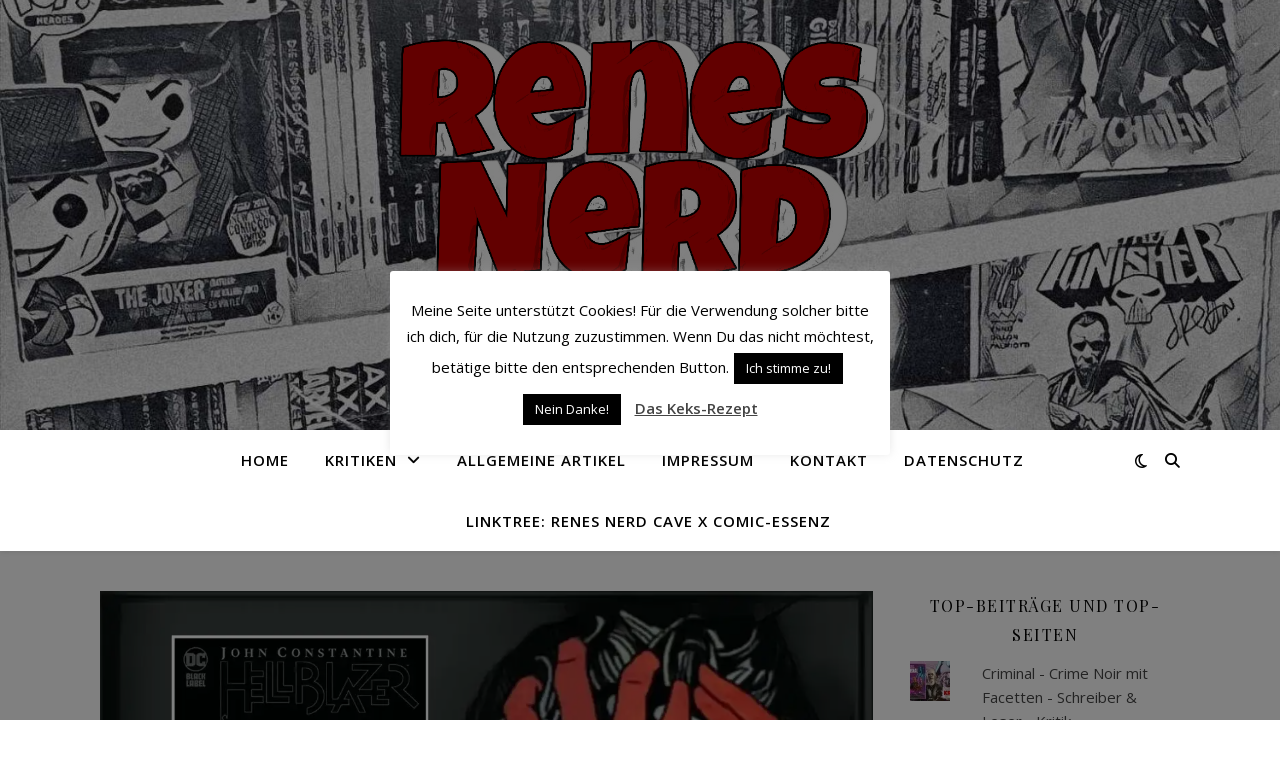

--- FILE ---
content_type: text/html; charset=UTF-8
request_url: https://renesnerdcave.de/tag/audible/
body_size: 19342
content:
<!DOCTYPE html>
<html lang="de">
<head>
	<meta charset="UTF-8">
	<meta name="viewport" content="width=device-width, initial-scale=1.0" />
	<link rel="profile" href="https://gmpg.org/xfn/11">

<meta name='robots' content='index, follow, max-image-preview:large, max-snippet:-1, max-video-preview:-1' />
<!-- Jetpack Site Verification Tags -->
<meta name="google-site-verification" content="kMSi7i18S5omvcsmNCifrp_6RQDCmxRf2s91DVs_iC0" />

	<!-- This site is optimized with the Yoast SEO plugin v26.7 - https://yoast.com/wordpress/plugins/seo/ -->
	<title>Audible Archive - Renes Nerd Cave</title>
	<link rel="canonical" href="https://renesnerdcave.de/tag/audible/" />
	<meta property="og:locale" content="de_DE" />
	<meta property="og:type" content="article" />
	<meta property="og:title" content="Audible Archive - Renes Nerd Cave" />
	<meta property="og:url" content="https://renesnerdcave.de/tag/audible/" />
	<meta property="og:site_name" content="Renes Nerd Cave" />
	<script data-jetpack-boost="ignore" type="application/ld+json" class="yoast-schema-graph">{"@context":"https://schema.org","@graph":[{"@type":"CollectionPage","@id":"https://renesnerdcave.de/tag/audible/","url":"https://renesnerdcave.de/tag/audible/","name":"Audible Archive - Renes Nerd Cave","isPartOf":{"@id":"https://renesnerdcave.de/#website"},"primaryImageOfPage":{"@id":"https://renesnerdcave.de/tag/audible/#primaryimage"},"image":{"@id":"https://renesnerdcave.de/tag/audible/#primaryimage"},"thumbnailUrl":"https://i0.wp.com/renesnerdcave.de/wp-content/uploads/2021/06/John-constantine-hellblazer-Simon-Spurrier-Kritik.jpg?fit=2320%2C1440&ssl=1","breadcrumb":{"@id":"https://renesnerdcave.de/tag/audible/#breadcrumb"},"inLanguage":"de"},{"@type":"ImageObject","inLanguage":"de","@id":"https://renesnerdcave.de/tag/audible/#primaryimage","url":"https://i0.wp.com/renesnerdcave.de/wp-content/uploads/2021/06/John-constantine-hellblazer-Simon-Spurrier-Kritik.jpg?fit=2320%2C1440&ssl=1","contentUrl":"https://i0.wp.com/renesnerdcave.de/wp-content/uploads/2021/06/John-constantine-hellblazer-Simon-Spurrier-Kritik.jpg?fit=2320%2C1440&ssl=1","width":2320,"height":1440},{"@type":"BreadcrumbList","@id":"https://renesnerdcave.de/tag/audible/#breadcrumb","itemListElement":[{"@type":"ListItem","position":1,"name":"Startseite","item":"https://renesnerdcave.de/"},{"@type":"ListItem","position":2,"name":"Audible"}]},{"@type":"WebSite","@id":"https://renesnerdcave.de/#website","url":"https://renesnerdcave.de/","name":"Renes Nerd Cave","description":"Der Comic und Pop-Kultur Blog","publisher":{"@id":"https://renesnerdcave.de/#/schema/person/910906f0e7809d8a1a6302a2ef631954"},"potentialAction":[{"@type":"SearchAction","target":{"@type":"EntryPoint","urlTemplate":"https://renesnerdcave.de/?s={search_term_string}"},"query-input":{"@type":"PropertyValueSpecification","valueRequired":true,"valueName":"search_term_string"}}],"inLanguage":"de"},{"@type":["Person","Organization"],"@id":"https://renesnerdcave.de/#/schema/person/910906f0e7809d8a1a6302a2ef631954","name":"renesnerdcave","image":{"@type":"ImageObject","inLanguage":"de","@id":"https://renesnerdcave.de/#/schema/person/image/","url":"https://i0.wp.com/renesnerdcave.de/wp-content/uploads/2023/01/cropped-RenesNerdCave_Logo_Copyright_TubeStyle.png?fit=837%2C630&ssl=1","contentUrl":"https://i0.wp.com/renesnerdcave.de/wp-content/uploads/2023/01/cropped-RenesNerdCave_Logo_Copyright_TubeStyle.png?fit=837%2C630&ssl=1","width":837,"height":630,"caption":"renesnerdcave"},"logo":{"@id":"https://renesnerdcave.de/#/schema/person/image/"}}]}</script>
	<!-- / Yoast SEO plugin. -->


<link rel='dns-prefetch' href='//stats.wp.com' />
<link rel='dns-prefetch' href='//fonts.googleapis.com' />
<link rel='dns-prefetch' href='//v0.wordpress.com' />
<link rel='dns-prefetch' href='//widgets.wp.com' />
<link rel='dns-prefetch' href='//s0.wp.com' />
<link rel='dns-prefetch' href='//0.gravatar.com' />
<link rel='dns-prefetch' href='//1.gravatar.com' />
<link rel='dns-prefetch' href='//2.gravatar.com' />
<link rel='dns-prefetch' href='//jetpack.wordpress.com' />
<link rel='dns-prefetch' href='//public-api.wordpress.com' />
<link rel='preconnect' href='//i0.wp.com' />
<link rel='preconnect' href='//c0.wp.com' />
<link rel='stylesheet' id='all-css-b710b2f74a65e1ca2ea29f2b473b21fc' href='https://renesnerdcave.de/wp-content/boost-cache/static/11d1c27c6f.min.css' type='text/css' media='all' />
<style id='wp-img-auto-sizes-contain-inline-css'>
img:is([sizes=auto i],[sizes^="auto," i]){contain-intrinsic-size:3000px 1500px}
/*# sourceURL=wp-img-auto-sizes-contain-inline-css */
</style>
<style id='wp-block-library-inline-css'>
:root{--wp-block-synced-color:#7a00df;--wp-block-synced-color--rgb:122,0,223;--wp-bound-block-color:var(--wp-block-synced-color);--wp-editor-canvas-background:#ddd;--wp-admin-theme-color:#007cba;--wp-admin-theme-color--rgb:0,124,186;--wp-admin-theme-color-darker-10:#006ba1;--wp-admin-theme-color-darker-10--rgb:0,107,160.5;--wp-admin-theme-color-darker-20:#005a87;--wp-admin-theme-color-darker-20--rgb:0,90,135;--wp-admin-border-width-focus:2px}@media (min-resolution:192dpi){:root{--wp-admin-border-width-focus:1.5px}}.wp-element-button{cursor:pointer}:root .has-very-light-gray-background-color{background-color:#eee}:root .has-very-dark-gray-background-color{background-color:#313131}:root .has-very-light-gray-color{color:#eee}:root .has-very-dark-gray-color{color:#313131}:root .has-vivid-green-cyan-to-vivid-cyan-blue-gradient-background{background:linear-gradient(135deg,#00d084,#0693e3)}:root .has-purple-crush-gradient-background{background:linear-gradient(135deg,#34e2e4,#4721fb 50%,#ab1dfe)}:root .has-hazy-dawn-gradient-background{background:linear-gradient(135deg,#faaca8,#dad0ec)}:root .has-subdued-olive-gradient-background{background:linear-gradient(135deg,#fafae1,#67a671)}:root .has-atomic-cream-gradient-background{background:linear-gradient(135deg,#fdd79a,#004a59)}:root .has-nightshade-gradient-background{background:linear-gradient(135deg,#330968,#31cdcf)}:root .has-midnight-gradient-background{background:linear-gradient(135deg,#020381,#2874fc)}:root{--wp--preset--font-size--normal:16px;--wp--preset--font-size--huge:42px}.has-regular-font-size{font-size:1em}.has-larger-font-size{font-size:2.625em}.has-normal-font-size{font-size:var(--wp--preset--font-size--normal)}.has-huge-font-size{font-size:var(--wp--preset--font-size--huge)}.has-text-align-center{text-align:center}.has-text-align-left{text-align:left}.has-text-align-right{text-align:right}.has-fit-text{white-space:nowrap!important}#end-resizable-editor-section{display:none}.aligncenter{clear:both}.items-justified-left{justify-content:flex-start}.items-justified-center{justify-content:center}.items-justified-right{justify-content:flex-end}.items-justified-space-between{justify-content:space-between}.screen-reader-text{border:0;clip-path:inset(50%);height:1px;margin:-1px;overflow:hidden;padding:0;position:absolute;width:1px;word-wrap:normal!important}.screen-reader-text:focus{background-color:#ddd;clip-path:none;color:#444;display:block;font-size:1em;height:auto;left:5px;line-height:normal;padding:15px 23px 14px;text-decoration:none;top:5px;width:auto;z-index:100000}html :where(.has-border-color){border-style:solid}html :where([style*=border-top-color]){border-top-style:solid}html :where([style*=border-right-color]){border-right-style:solid}html :where([style*=border-bottom-color]){border-bottom-style:solid}html :where([style*=border-left-color]){border-left-style:solid}html :where([style*=border-width]){border-style:solid}html :where([style*=border-top-width]){border-top-style:solid}html :where([style*=border-right-width]){border-right-style:solid}html :where([style*=border-bottom-width]){border-bottom-style:solid}html :where([style*=border-left-width]){border-left-style:solid}html :where(img[class*=wp-image-]){height:auto;max-width:100%}:where(figure){margin:0 0 1em}html :where(.is-position-sticky){--wp-admin--admin-bar--position-offset:var(--wp-admin--admin-bar--height,0px)}@media screen and (max-width:600px){html :where(.is-position-sticky){--wp-admin--admin-bar--position-offset:0px}}

/*# sourceURL=wp-block-library-inline-css */
</style><link rel='stylesheet' id='all-css-193e037d3d35515cc8cbfc082da2b88b' href='https://renesnerdcave.de/wp-content/boost-cache/static/fb67652daa.min.css' type='text/css' media='all' />
<style id='wp-block-paragraph-inline-css'>
.is-small-text{font-size:.875em}.is-regular-text{font-size:1em}.is-large-text{font-size:2.25em}.is-larger-text{font-size:3em}.has-drop-cap:not(:focus):first-letter{float:left;font-size:8.4em;font-style:normal;font-weight:100;line-height:.68;margin:.05em .1em 0 0;text-transform:uppercase}body.rtl .has-drop-cap:not(:focus):first-letter{float:none;margin-left:.1em}p.has-drop-cap.has-background{overflow:hidden}:root :where(p.has-background){padding:1.25em 2.375em}:where(p.has-text-color:not(.has-link-color)) a{color:inherit}p.has-text-align-left[style*="writing-mode:vertical-lr"],p.has-text-align-right[style*="writing-mode:vertical-rl"]{rotate:180deg}
/*# sourceURL=https://renesnerdcave.de/wp-includes/blocks/paragraph/style.min.css */
</style>
<style id='wp-block-heading-inline-css'>
h1:where(.wp-block-heading).has-background,h2:where(.wp-block-heading).has-background,h3:where(.wp-block-heading).has-background,h4:where(.wp-block-heading).has-background,h5:where(.wp-block-heading).has-background,h6:where(.wp-block-heading).has-background{padding:1.25em 2.375em}h1.has-text-align-left[style*=writing-mode]:where([style*=vertical-lr]),h1.has-text-align-right[style*=writing-mode]:where([style*=vertical-rl]),h2.has-text-align-left[style*=writing-mode]:where([style*=vertical-lr]),h2.has-text-align-right[style*=writing-mode]:where([style*=vertical-rl]),h3.has-text-align-left[style*=writing-mode]:where([style*=vertical-lr]),h3.has-text-align-right[style*=writing-mode]:where([style*=vertical-rl]),h4.has-text-align-left[style*=writing-mode]:where([style*=vertical-lr]),h4.has-text-align-right[style*=writing-mode]:where([style*=vertical-rl]),h5.has-text-align-left[style*=writing-mode]:where([style*=vertical-lr]),h5.has-text-align-right[style*=writing-mode]:where([style*=vertical-rl]),h6.has-text-align-left[style*=writing-mode]:where([style*=vertical-lr]),h6.has-text-align-right[style*=writing-mode]:where([style*=vertical-rl]){rotate:180deg}
/*# sourceURL=https://renesnerdcave.de/wp-includes/blocks/heading/style.min.css */
</style>
<style id='wp-block-list-inline-css'>
ol,ul{box-sizing:border-box}:root :where(.wp-block-list.has-background){padding:1.25em 2.375em}
/*# sourceURL=https://renesnerdcave.de/wp-includes/blocks/list/style.min.css */
</style>
<style id='global-styles-inline-css'>
:root{--wp--preset--aspect-ratio--square: 1;--wp--preset--aspect-ratio--4-3: 4/3;--wp--preset--aspect-ratio--3-4: 3/4;--wp--preset--aspect-ratio--3-2: 3/2;--wp--preset--aspect-ratio--2-3: 2/3;--wp--preset--aspect-ratio--16-9: 16/9;--wp--preset--aspect-ratio--9-16: 9/16;--wp--preset--color--black: #000000;--wp--preset--color--cyan-bluish-gray: #abb8c3;--wp--preset--color--white: #ffffff;--wp--preset--color--pale-pink: #f78da7;--wp--preset--color--vivid-red: #cf2e2e;--wp--preset--color--luminous-vivid-orange: #ff6900;--wp--preset--color--luminous-vivid-amber: #fcb900;--wp--preset--color--light-green-cyan: #7bdcb5;--wp--preset--color--vivid-green-cyan: #00d084;--wp--preset--color--pale-cyan-blue: #8ed1fc;--wp--preset--color--vivid-cyan-blue: #0693e3;--wp--preset--color--vivid-purple: #9b51e0;--wp--preset--gradient--vivid-cyan-blue-to-vivid-purple: linear-gradient(135deg,rgb(6,147,227) 0%,rgb(155,81,224) 100%);--wp--preset--gradient--light-green-cyan-to-vivid-green-cyan: linear-gradient(135deg,rgb(122,220,180) 0%,rgb(0,208,130) 100%);--wp--preset--gradient--luminous-vivid-amber-to-luminous-vivid-orange: linear-gradient(135deg,rgb(252,185,0) 0%,rgb(255,105,0) 100%);--wp--preset--gradient--luminous-vivid-orange-to-vivid-red: linear-gradient(135deg,rgb(255,105,0) 0%,rgb(207,46,46) 100%);--wp--preset--gradient--very-light-gray-to-cyan-bluish-gray: linear-gradient(135deg,rgb(238,238,238) 0%,rgb(169,184,195) 100%);--wp--preset--gradient--cool-to-warm-spectrum: linear-gradient(135deg,rgb(74,234,220) 0%,rgb(151,120,209) 20%,rgb(207,42,186) 40%,rgb(238,44,130) 60%,rgb(251,105,98) 80%,rgb(254,248,76) 100%);--wp--preset--gradient--blush-light-purple: linear-gradient(135deg,rgb(255,206,236) 0%,rgb(152,150,240) 100%);--wp--preset--gradient--blush-bordeaux: linear-gradient(135deg,rgb(254,205,165) 0%,rgb(254,45,45) 50%,rgb(107,0,62) 100%);--wp--preset--gradient--luminous-dusk: linear-gradient(135deg,rgb(255,203,112) 0%,rgb(199,81,192) 50%,rgb(65,88,208) 100%);--wp--preset--gradient--pale-ocean: linear-gradient(135deg,rgb(255,245,203) 0%,rgb(182,227,212) 50%,rgb(51,167,181) 100%);--wp--preset--gradient--electric-grass: linear-gradient(135deg,rgb(202,248,128) 0%,rgb(113,206,126) 100%);--wp--preset--gradient--midnight: linear-gradient(135deg,rgb(2,3,129) 0%,rgb(40,116,252) 100%);--wp--preset--font-size--small: 13px;--wp--preset--font-size--medium: 20px;--wp--preset--font-size--large: 36px;--wp--preset--font-size--x-large: 42px;--wp--preset--spacing--20: 0.44rem;--wp--preset--spacing--30: 0.67rem;--wp--preset--spacing--40: 1rem;--wp--preset--spacing--50: 1.5rem;--wp--preset--spacing--60: 2.25rem;--wp--preset--spacing--70: 3.38rem;--wp--preset--spacing--80: 5.06rem;--wp--preset--shadow--natural: 6px 6px 9px rgba(0, 0, 0, 0.2);--wp--preset--shadow--deep: 12px 12px 50px rgba(0, 0, 0, 0.4);--wp--preset--shadow--sharp: 6px 6px 0px rgba(0, 0, 0, 0.2);--wp--preset--shadow--outlined: 6px 6px 0px -3px rgb(255, 255, 255), 6px 6px rgb(0, 0, 0);--wp--preset--shadow--crisp: 6px 6px 0px rgb(0, 0, 0);}:root :where(.is-layout-flow) > :first-child{margin-block-start: 0;}:root :where(.is-layout-flow) > :last-child{margin-block-end: 0;}:root :where(.is-layout-flow) > *{margin-block-start: 24px;margin-block-end: 0;}:root :where(.is-layout-constrained) > :first-child{margin-block-start: 0;}:root :where(.is-layout-constrained) > :last-child{margin-block-end: 0;}:root :where(.is-layout-constrained) > *{margin-block-start: 24px;margin-block-end: 0;}:root :where(.is-layout-flex){gap: 24px;}:root :where(.is-layout-grid){gap: 24px;}body .is-layout-flex{display: flex;}.is-layout-flex{flex-wrap: wrap;align-items: center;}.is-layout-flex > :is(*, div){margin: 0;}body .is-layout-grid{display: grid;}.is-layout-grid > :is(*, div){margin: 0;}.has-black-color{color: var(--wp--preset--color--black) !important;}.has-cyan-bluish-gray-color{color: var(--wp--preset--color--cyan-bluish-gray) !important;}.has-white-color{color: var(--wp--preset--color--white) !important;}.has-pale-pink-color{color: var(--wp--preset--color--pale-pink) !important;}.has-vivid-red-color{color: var(--wp--preset--color--vivid-red) !important;}.has-luminous-vivid-orange-color{color: var(--wp--preset--color--luminous-vivid-orange) !important;}.has-luminous-vivid-amber-color{color: var(--wp--preset--color--luminous-vivid-amber) !important;}.has-light-green-cyan-color{color: var(--wp--preset--color--light-green-cyan) !important;}.has-vivid-green-cyan-color{color: var(--wp--preset--color--vivid-green-cyan) !important;}.has-pale-cyan-blue-color{color: var(--wp--preset--color--pale-cyan-blue) !important;}.has-vivid-cyan-blue-color{color: var(--wp--preset--color--vivid-cyan-blue) !important;}.has-vivid-purple-color{color: var(--wp--preset--color--vivid-purple) !important;}.has-black-background-color{background-color: var(--wp--preset--color--black) !important;}.has-cyan-bluish-gray-background-color{background-color: var(--wp--preset--color--cyan-bluish-gray) !important;}.has-white-background-color{background-color: var(--wp--preset--color--white) !important;}.has-pale-pink-background-color{background-color: var(--wp--preset--color--pale-pink) !important;}.has-vivid-red-background-color{background-color: var(--wp--preset--color--vivid-red) !important;}.has-luminous-vivid-orange-background-color{background-color: var(--wp--preset--color--luminous-vivid-orange) !important;}.has-luminous-vivid-amber-background-color{background-color: var(--wp--preset--color--luminous-vivid-amber) !important;}.has-light-green-cyan-background-color{background-color: var(--wp--preset--color--light-green-cyan) !important;}.has-vivid-green-cyan-background-color{background-color: var(--wp--preset--color--vivid-green-cyan) !important;}.has-pale-cyan-blue-background-color{background-color: var(--wp--preset--color--pale-cyan-blue) !important;}.has-vivid-cyan-blue-background-color{background-color: var(--wp--preset--color--vivid-cyan-blue) !important;}.has-vivid-purple-background-color{background-color: var(--wp--preset--color--vivid-purple) !important;}.has-black-border-color{border-color: var(--wp--preset--color--black) !important;}.has-cyan-bluish-gray-border-color{border-color: var(--wp--preset--color--cyan-bluish-gray) !important;}.has-white-border-color{border-color: var(--wp--preset--color--white) !important;}.has-pale-pink-border-color{border-color: var(--wp--preset--color--pale-pink) !important;}.has-vivid-red-border-color{border-color: var(--wp--preset--color--vivid-red) !important;}.has-luminous-vivid-orange-border-color{border-color: var(--wp--preset--color--luminous-vivid-orange) !important;}.has-luminous-vivid-amber-border-color{border-color: var(--wp--preset--color--luminous-vivid-amber) !important;}.has-light-green-cyan-border-color{border-color: var(--wp--preset--color--light-green-cyan) !important;}.has-vivid-green-cyan-border-color{border-color: var(--wp--preset--color--vivid-green-cyan) !important;}.has-pale-cyan-blue-border-color{border-color: var(--wp--preset--color--pale-cyan-blue) !important;}.has-vivid-cyan-blue-border-color{border-color: var(--wp--preset--color--vivid-cyan-blue) !important;}.has-vivid-purple-border-color{border-color: var(--wp--preset--color--vivid-purple) !important;}.has-vivid-cyan-blue-to-vivid-purple-gradient-background{background: var(--wp--preset--gradient--vivid-cyan-blue-to-vivid-purple) !important;}.has-light-green-cyan-to-vivid-green-cyan-gradient-background{background: var(--wp--preset--gradient--light-green-cyan-to-vivid-green-cyan) !important;}.has-luminous-vivid-amber-to-luminous-vivid-orange-gradient-background{background: var(--wp--preset--gradient--luminous-vivid-amber-to-luminous-vivid-orange) !important;}.has-luminous-vivid-orange-to-vivid-red-gradient-background{background: var(--wp--preset--gradient--luminous-vivid-orange-to-vivid-red) !important;}.has-very-light-gray-to-cyan-bluish-gray-gradient-background{background: var(--wp--preset--gradient--very-light-gray-to-cyan-bluish-gray) !important;}.has-cool-to-warm-spectrum-gradient-background{background: var(--wp--preset--gradient--cool-to-warm-spectrum) !important;}.has-blush-light-purple-gradient-background{background: var(--wp--preset--gradient--blush-light-purple) !important;}.has-blush-bordeaux-gradient-background{background: var(--wp--preset--gradient--blush-bordeaux) !important;}.has-luminous-dusk-gradient-background{background: var(--wp--preset--gradient--luminous-dusk) !important;}.has-pale-ocean-gradient-background{background: var(--wp--preset--gradient--pale-ocean) !important;}.has-electric-grass-gradient-background{background: var(--wp--preset--gradient--electric-grass) !important;}.has-midnight-gradient-background{background: var(--wp--preset--gradient--midnight) !important;}.has-small-font-size{font-size: var(--wp--preset--font-size--small) !important;}.has-medium-font-size{font-size: var(--wp--preset--font-size--medium) !important;}.has-large-font-size{font-size: var(--wp--preset--font-size--large) !important;}.has-x-large-font-size{font-size: var(--wp--preset--font-size--x-large) !important;}
/*# sourceURL=global-styles-inline-css */
</style>

<style id='classic-theme-styles-inline-css'>
/*! This file is auto-generated */
.wp-block-button__link{color:#fff;background-color:#32373c;border-radius:9999px;box-shadow:none;text-decoration:none;padding:calc(.667em + 2px) calc(1.333em + 2px);font-size:1.125em}.wp-block-file__button{background:#32373c;color:#fff;text-decoration:none}
/*# sourceURL=/wp-includes/css/classic-themes.min.css */
</style>
<link rel='stylesheet' id='ashe-playfair-font-css' href='//fonts.googleapis.com/css?family=Playfair+Display%3A400%2C700&#038;ver=1.0.0' media='all' />
<link rel='stylesheet' id='ashe-opensans-font-css' href='//fonts.googleapis.com/css?family=Open+Sans%3A400italic%2C400%2C600italic%2C600%2C700italic%2C700&#038;ver=1.0.0' media='all' />


	<style>img#wpstats{display:none}</style>
		<style id="ashe_dynamic_css">#top-bar {background-color: #ffffff;}#top-bar a {color: #000000;}#top-bar a:hover,#top-bar li.current-menu-item > a,#top-bar li.current-menu-ancestor > a,#top-bar .sub-menu li.current-menu-item > a,#top-bar .sub-menu li.current-menu-ancestor> a {color: #000000;}#top-menu .sub-menu,#top-menu .sub-menu a {background-color: #ffffff;border-color: rgba(0,0,0, 0.05);}@media screen and ( max-width: 979px ) {.top-bar-socials {float: none !important;}.top-bar-socials a {line-height: 40px !important;}}.header-logo a,.site-description {color: #111111;}.entry-header {background-color: #262626;}#main-nav {background-color: #ffffff;box-shadow: 0px 1px 5px rgba(0,0,0, 0.1);}#featured-links h6 {background-color: rgba(255,255,255, 0.85);color: #000000;}#main-nav a,#main-nav i,#main-nav #s {color: #000000;}.main-nav-sidebar span,.sidebar-alt-close-btn span {background-color: #000000;}#main-nav a:hover,#main-nav i:hover,#main-nav li.current-menu-item > a,#main-nav li.current-menu-ancestor > a,#main-nav .sub-menu li.current-menu-item > a,#main-nav .sub-menu li.current-menu-ancestor> a {color: #000000;}.main-nav-sidebar:hover span {background-color: #000000;}#main-menu .sub-menu,#main-menu .sub-menu a {background-color: #ffffff;border-color: rgba(0,0,0, 0.05);}#main-nav #s {background-color: #ffffff;}#main-nav #s::-webkit-input-placeholder { /* Chrome/Opera/Safari */color: rgba(0,0,0, 0.7);}#main-nav #s::-moz-placeholder { /* Firefox 19+ */color: rgba(0,0,0, 0.7);}#main-nav #s:-ms-input-placeholder { /* IE 10+ */color: rgba(0,0,0, 0.7);}#main-nav #s:-moz-placeholder { /* Firefox 18- */color: rgba(0,0,0, 0.7);}/* Background */.sidebar-alt,#featured-links,.main-content,.featured-slider-area,.page-content select,.page-content input,.page-content textarea {background-color: #ffffff;}/* Text */.page-content,.page-content select,.page-content input,.page-content textarea,.page-content .post-author a,.page-content .ashe-widget a,.page-content .comment-author {color: #464646;}/* Title */.page-content h1,.page-content h2,.page-content h3,.page-content h4,.page-content h5,.page-content h6,.page-content .post-title a,.page-content .author-description h4 a,.page-content .related-posts h4 a,.page-content .blog-pagination .previous-page a,.page-content .blog-pagination .next-page a,blockquote,.page-content .post-share a {color: #030303;}.page-content .post-title a:hover {color: rgba(3,3,3, 0.75);}/* Meta */.page-content .post-date,.page-content .post-comments,.page-content .post-author,.page-content [data-layout*="list"] .post-author a,.page-content .related-post-date,.page-content .comment-meta a,.page-content .author-share a,.page-content .post-tags a,.page-content .tagcloud a,.widget_categories li,.widget_archive li,.ahse-subscribe-box p,.rpwwt-post-author,.rpwwt-post-categories,.rpwwt-post-date,.rpwwt-post-comments-number {color: #a1a1a1;}.page-content input::-webkit-input-placeholder { /* Chrome/Opera/Safari */color: #a1a1a1;}.page-content input::-moz-placeholder { /* Firefox 19+ */color: #a1a1a1;}.page-content input:-ms-input-placeholder { /* IE 10+ */color: #a1a1a1;}.page-content input:-moz-placeholder { /* Firefox 18- */color: #a1a1a1;}/* Accent */a,.post-categories,.page-content .ashe-widget.widget_text a {color: #000000;}/* Disable TMP.page-content .elementor a,.page-content .elementor a:hover {color: inherit;}*/.ps-container > .ps-scrollbar-y-rail > .ps-scrollbar-y {background: #000000;}a:not(.header-logo-a):hover {color: rgba(0,0,0, 0.8);}blockquote {border-color: #000000;}/* Selection */::-moz-selection {color: #ffffff;background: #000000;}::selection {color: #ffffff;background: #000000;}/* Border */.page-content .post-footer,[data-layout*="list"] .blog-grid > li,.page-content .author-description,.page-content .related-posts,.page-content .entry-comments,.page-content .ashe-widget li,.page-content #wp-calendar,.page-content #wp-calendar caption,.page-content #wp-calendar tbody td,.page-content .widget_nav_menu li a,.page-content .tagcloud a,.page-content select,.page-content input,.page-content textarea,.widget-title h2:before,.widget-title h2:after,.post-tags a,.gallery-caption,.wp-caption-text,table tr,table th,table td,pre,.category-description {border-color: #e8e8e8;}hr {background-color: #e8e8e8;}/* Buttons */.widget_search i,.widget_search #searchsubmit,.wp-block-search button,.single-navigation i,.page-content .submit,.page-content .blog-pagination.numeric a,.page-content .blog-pagination.load-more a,.page-content .ashe-subscribe-box input[type="submit"],.page-content .widget_wysija input[type="submit"],.page-content .post-password-form input[type="submit"],.page-content .wpcf7 [type="submit"] {color: #ffffff;background-color: #333333;}.single-navigation i:hover,.page-content .submit:hover,.ashe-boxed-style .page-content .submit:hover,.page-content .blog-pagination.numeric a:hover,.ashe-boxed-style .page-content .blog-pagination.numeric a:hover,.page-content .blog-pagination.numeric span,.page-content .blog-pagination.load-more a:hover,.page-content .ashe-subscribe-box input[type="submit"]:hover,.page-content .widget_wysija input[type="submit"]:hover,.page-content .post-password-form input[type="submit"]:hover,.page-content .wpcf7 [type="submit"]:hover {color: #ffffff;background-color: #000000;}/* Image Overlay */.image-overlay,#infscr-loading,.page-content h4.image-overlay {color: #ffffff;background-color: rgba(73,73,73, 0.3);}.image-overlay a,.post-slider .prev-arrow,.post-slider .next-arrow,.page-content .image-overlay a,#featured-slider .slick-arrow,#featured-slider .slider-dots {color: #ffffff;}.slide-caption {background: rgba(255,255,255, 0.95);}#featured-slider .slick-active {background: #ffffff;}#page-footer,#page-footer select,#page-footer input,#page-footer textarea {background-color: #f6f6f6;color: #333333;}#page-footer,#page-footer a,#page-footer select,#page-footer input,#page-footer textarea {color: #333333;}#page-footer #s::-webkit-input-placeholder { /* Chrome/Opera/Safari */color: #333333;}#page-footer #s::-moz-placeholder { /* Firefox 19+ */color: #333333;}#page-footer #s:-ms-input-placeholder { /* IE 10+ */color: #333333;}#page-footer #s:-moz-placeholder { /* Firefox 18- */color: #333333;}/* Title */#page-footer h1,#page-footer h2,#page-footer h3,#page-footer h4,#page-footer h5,#page-footer h6 {color: #111111;}#page-footer a:hover {color: #000000;}/* Border */#page-footer a,#page-footer .ashe-widget li,#page-footer #wp-calendar,#page-footer #wp-calendar caption,#page-footer #wp-calendar tbody td,#page-footer .widget_nav_menu li a,#page-footer select,#page-footer input,#page-footer textarea,#page-footer .widget-title h2:before,#page-footer .widget-title h2:after,.footer-widgets {border-color: #e0dbdb;}#page-footer hr {background-color: #e0dbdb;}.ashe-preloader-wrap {background-color: #ffffff;}@media screen and ( max-width: 768px ) {.featured-slider-area {display: none;}}@media screen and ( max-width: 768px ) {#featured-links {display: none;}}@media screen and ( max-width: 640px ) {.related-posts {display: none;}}.header-logo a {font-family: 'Open Sans';}#top-menu li a {font-family: 'Open Sans';}#main-menu li a {font-family: 'Open Sans';}#mobile-menu li,.mobile-menu-btn a {font-family: 'Open Sans';}#top-menu li a,#main-menu li a,#mobile-menu li,.mobile-menu-btn a {text-transform: uppercase;}.boxed-wrapper {max-width: 1160px;}.sidebar-alt {max-width: 340px;left: -340px; padding: 85px 35px 0px;}.sidebar-left,.sidebar-right {width: 307px;}.main-container {width: calc(100% - 307px);width: -webkit-calc(100% - 307px);}#top-bar > div,#main-nav > div,#featured-links,.main-content,.page-footer-inner,.featured-slider-area.boxed-wrapper {padding-left: 40px;padding-right: 40px;}#top-menu {float: left;}.top-bar-socials {float: right;}.entry-header {height: 500px;background-image:url(https://renesnerdcave.de/wp-content/uploads/2023/01/cropped-cropped-RenesNerdCave_Logo_BackArt_Copyright.jpg);background-size: cover;}.entry-header {background-position: center center;}.logo-img {max-width: 500px;}.mini-logo a {max-width: 70px;}.header-logo a:not(.logo-img),.site-description {display: none;}#main-nav {text-align: center;}.main-nav-sidebar {position: absolute;top: 0px;left: 40px;z-index: 1;}.main-nav-icons {position: absolute;top: 0px;right: 40px;z-index: 2;}.mini-logo {position: absolute;left: auto;top: 0;}.main-nav-sidebar ~ .mini-logo {margin-left: 30px;}#featured-links .featured-link {margin-right: 20px;}#featured-links .featured-link:last-of-type {margin-right: 0;}#featured-links .featured-link {width: calc( (100% - -20px) / 0 - 1px);width: -webkit-calc( (100% - -20px) / 0- 1px);}.featured-link:nth-child(2) .cv-inner {display: none;}.featured-link:nth-child(3) .cv-inner {display: none;}.blog-grid > li {width: 100%;margin-bottom: 30px;}.sidebar-right {padding-left: 37px;}.post-content > p:not(.wp-block-tag-cloud):first-of-type:first-letter {font-family: "Playfair Display";font-weight: 400;float: left;margin: 0px 12px 0 0;font-size: 80px;line-height: 65px;text-align: center;}.blog-post .post-content > p:not(.wp-block-tag-cloud):first-of-type:first-letter {color: #030303;}@-moz-document url-prefix() {.post-content > p:not(.wp-block-tag-cloud):first-of-type:first-letter {margin-top: 10px !important;}}.footer-widgets > .ashe-widget {width: 30%;margin-right: 5%;}.footer-widgets > .ashe-widget:nth-child(3n+3) {margin-right: 0;}.footer-widgets > .ashe-widget:nth-child(3n+4) {clear: both;}.copyright-info {float: right;}.footer-socials {float: left;}.woocommerce div.product .stock,.woocommerce div.product p.price,.woocommerce div.product span.price,.woocommerce ul.products li.product .price,.woocommerce-Reviews .woocommerce-review__author,.woocommerce form .form-row .required,.woocommerce form .form-row.woocommerce-invalid label,.woocommerce .page-content div.product .woocommerce-tabs ul.tabs li a {color: #464646;}.woocommerce a.remove:hover {color: #464646 !important;}.woocommerce a.remove,.woocommerce .product_meta,.page-content .woocommerce-breadcrumb,.page-content .woocommerce-review-link,.page-content .woocommerce-breadcrumb a,.page-content .woocommerce-MyAccount-navigation-link a,.woocommerce .woocommerce-info:before,.woocommerce .page-content .woocommerce-result-count,.woocommerce-page .page-content .woocommerce-result-count,.woocommerce-Reviews .woocommerce-review__published-date,.woocommerce .product_list_widget .quantity,.woocommerce .widget_products .amount,.woocommerce .widget_price_filter .price_slider_amount,.woocommerce .widget_recently_viewed_products .amount,.woocommerce .widget_top_rated_products .amount,.woocommerce .widget_recent_reviews .reviewer {color: #a1a1a1;}.woocommerce a.remove {color: #a1a1a1 !important;}p.demo_store,.woocommerce-store-notice,.woocommerce span.onsale { background-color: #000000;}.woocommerce .star-rating::before,.woocommerce .star-rating span::before,.woocommerce .page-content ul.products li.product .button,.page-content .woocommerce ul.products li.product .button,.page-content .woocommerce-MyAccount-navigation-link.is-active a,.page-content .woocommerce-MyAccount-navigation-link a:hover { color: #000000;}.woocommerce form.login,.woocommerce form.register,.woocommerce-account fieldset,.woocommerce form.checkout_coupon,.woocommerce .woocommerce-info,.woocommerce .woocommerce-error,.woocommerce .woocommerce-message,.woocommerce .widget_shopping_cart .total,.woocommerce.widget_shopping_cart .total,.woocommerce-Reviews .comment_container,.woocommerce-cart #payment ul.payment_methods,#add_payment_method #payment ul.payment_methods,.woocommerce-checkout #payment ul.payment_methods,.woocommerce div.product .woocommerce-tabs ul.tabs::before,.woocommerce div.product .woocommerce-tabs ul.tabs::after,.woocommerce div.product .woocommerce-tabs ul.tabs li,.woocommerce .woocommerce-MyAccount-navigation-link,.select2-container--default .select2-selection--single {border-color: #e8e8e8;}.woocommerce-cart #payment,#add_payment_method #payment,.woocommerce-checkout #payment,.woocommerce .woocommerce-info,.woocommerce .woocommerce-error,.woocommerce .woocommerce-message,.woocommerce div.product .woocommerce-tabs ul.tabs li {background-color: rgba(232,232,232, 0.3);}.woocommerce-cart #payment div.payment_box::before,#add_payment_method #payment div.payment_box::before,.woocommerce-checkout #payment div.payment_box::before {border-color: rgba(232,232,232, 0.5);}.woocommerce-cart #payment div.payment_box,#add_payment_method #payment div.payment_box,.woocommerce-checkout #payment div.payment_box {background-color: rgba(232,232,232, 0.5);}.page-content .woocommerce input.button,.page-content .woocommerce a.button,.page-content .woocommerce a.button.alt,.page-content .woocommerce button.button.alt,.page-content .woocommerce input.button.alt,.page-content .woocommerce #respond input#submit.alt,.woocommerce .page-content .widget_product_search input[type="submit"],.woocommerce .page-content .woocommerce-message .button,.woocommerce .page-content a.button.alt,.woocommerce .page-content button.button.alt,.woocommerce .page-content #respond input#submit,.woocommerce .page-content .widget_price_filter .button,.woocommerce .page-content .woocommerce-message .button,.woocommerce-page .page-content .woocommerce-message .button,.woocommerce .page-content nav.woocommerce-pagination ul li a,.woocommerce .page-content nav.woocommerce-pagination ul li span {color: #ffffff;background-color: #333333;}.page-content .woocommerce input.button:hover,.page-content .woocommerce a.button:hover,.page-content .woocommerce a.button.alt:hover,.ashe-boxed-style .page-content .woocommerce a.button.alt:hover,.page-content .woocommerce button.button.alt:hover,.page-content .woocommerce input.button.alt:hover,.page-content .woocommerce #respond input#submit.alt:hover,.woocommerce .page-content .woocommerce-message .button:hover,.woocommerce .page-content a.button.alt:hover,.woocommerce .page-content button.button.alt:hover,.ashe-boxed-style.woocommerce .page-content button.button.alt:hover,.ashe-boxed-style.woocommerce .page-content #respond input#submit:hover,.woocommerce .page-content #respond input#submit:hover,.woocommerce .page-content .widget_price_filter .button:hover,.woocommerce .page-content .woocommerce-message .button:hover,.woocommerce-page .page-content .woocommerce-message .button:hover,.woocommerce .page-content nav.woocommerce-pagination ul li a:hover,.woocommerce .page-content nav.woocommerce-pagination ul li span.current {color: #ffffff;background-color: #000000;}.woocommerce .page-content nav.woocommerce-pagination ul li a.prev,.woocommerce .page-content nav.woocommerce-pagination ul li a.next {color: #333333;}.woocommerce .page-content nav.woocommerce-pagination ul li a.prev:hover,.woocommerce .page-content nav.woocommerce-pagination ul li a.next:hover {color: #000000;}.woocommerce .page-content nav.woocommerce-pagination ul li a.prev:after,.woocommerce .page-content nav.woocommerce-pagination ul li a.next:after {color: #ffffff;}.woocommerce .page-content nav.woocommerce-pagination ul li a.prev:hover:after,.woocommerce .page-content nav.woocommerce-pagination ul li a.next:hover:after {color: #ffffff;}.cssload-cube{background-color:#333333;width:9px;height:9px;position:absolute;margin:auto;animation:cssload-cubemove 2s infinite ease-in-out;-o-animation:cssload-cubemove 2s infinite ease-in-out;-ms-animation:cssload-cubemove 2s infinite ease-in-out;-webkit-animation:cssload-cubemove 2s infinite ease-in-out;-moz-animation:cssload-cubemove 2s infinite ease-in-out}.cssload-cube1{left:13px;top:0;animation-delay:.1s;-o-animation-delay:.1s;-ms-animation-delay:.1s;-webkit-animation-delay:.1s;-moz-animation-delay:.1s}.cssload-cube2{left:25px;top:0;animation-delay:.2s;-o-animation-delay:.2s;-ms-animation-delay:.2s;-webkit-animation-delay:.2s;-moz-animation-delay:.2s}.cssload-cube3{left:38px;top:0;animation-delay:.3s;-o-animation-delay:.3s;-ms-animation-delay:.3s;-webkit-animation-delay:.3s;-moz-animation-delay:.3s}.cssload-cube4{left:0;top:13px;animation-delay:.1s;-o-animation-delay:.1s;-ms-animation-delay:.1s;-webkit-animation-delay:.1s;-moz-animation-delay:.1s}.cssload-cube5{left:13px;top:13px;animation-delay:.2s;-o-animation-delay:.2s;-ms-animation-delay:.2s;-webkit-animation-delay:.2s;-moz-animation-delay:.2s}.cssload-cube6{left:25px;top:13px;animation-delay:.3s;-o-animation-delay:.3s;-ms-animation-delay:.3s;-webkit-animation-delay:.3s;-moz-animation-delay:.3s}.cssload-cube7{left:38px;top:13px;animation-delay:.4s;-o-animation-delay:.4s;-ms-animation-delay:.4s;-webkit-animation-delay:.4s;-moz-animation-delay:.4s}.cssload-cube8{left:0;top:25px;animation-delay:.2s;-o-animation-delay:.2s;-ms-animation-delay:.2s;-webkit-animation-delay:.2s;-moz-animation-delay:.2s}.cssload-cube9{left:13px;top:25px;animation-delay:.3s;-o-animation-delay:.3s;-ms-animation-delay:.3s;-webkit-animation-delay:.3s;-moz-animation-delay:.3s}.cssload-cube10{left:25px;top:25px;animation-delay:.4s;-o-animation-delay:.4s;-ms-animation-delay:.4s;-webkit-animation-delay:.4s;-moz-animation-delay:.4s}.cssload-cube11{left:38px;top:25px;animation-delay:.5s;-o-animation-delay:.5s;-ms-animation-delay:.5s;-webkit-animation-delay:.5s;-moz-animation-delay:.5s}.cssload-cube12{left:0;top:38px;animation-delay:.3s;-o-animation-delay:.3s;-ms-animation-delay:.3s;-webkit-animation-delay:.3s;-moz-animation-delay:.3s}.cssload-cube13{left:13px;top:38px;animation-delay:.4s;-o-animation-delay:.4s;-ms-animation-delay:.4s;-webkit-animation-delay:.4s;-moz-animation-delay:.4s}.cssload-cube14{left:25px;top:38px;animation-delay:.5s;-o-animation-delay:.5s;-ms-animation-delay:.5s;-webkit-animation-delay:.5s;-moz-animation-delay:.5s}.cssload-cube15{left:38px;top:38px;animation-delay:.6s;-o-animation-delay:.6s;-ms-animation-delay:.6s;-webkit-animation-delay:.6s;-moz-animation-delay:.6s}.cssload-spinner{margin:auto;width:49px;height:49px;position:relative}@keyframes cssload-cubemove{35%{transform:scale(0.005)}50%{transform:scale(1.7)}65%{transform:scale(0.005)}}@-o-keyframes cssload-cubemove{35%{-o-transform:scale(0.005)}50%{-o-transform:scale(1.7)}65%{-o-transform:scale(0.005)}}@-ms-keyframes cssload-cubemove{35%{-ms-transform:scale(0.005)}50%{-ms-transform:scale(1.7)}65%{-ms-transform:scale(0.005)}}@-webkit-keyframes cssload-cubemove{35%{-webkit-transform:scale(0.005)}50%{-webkit-transform:scale(1.7)}65%{-webkit-transform:scale(0.005)}}@-moz-keyframes cssload-cubemove{35%{-moz-transform:scale(0.005)}50%{-moz-transform:scale(1.7)}65%{-moz-transform:scale(0.005)}}</style><style id="ashe_theme_styles"></style><style type="text/css" id="custom-background-css">
body.custom-background { background-color: #ffffff; }
</style>
	<link rel="icon" href="https://i0.wp.com/renesnerdcave.de/wp-content/uploads/2023/01/cropped-RenesNerdCave_Logo_Copyright_TubeStyle-1.png?fit=32%2C32&#038;ssl=1" sizes="32x32" />
<link rel="icon" href="https://i0.wp.com/renesnerdcave.de/wp-content/uploads/2023/01/cropped-RenesNerdCave_Logo_Copyright_TubeStyle-1.png?fit=192%2C192&#038;ssl=1" sizes="192x192" />
<link rel="apple-touch-icon" href="https://i0.wp.com/renesnerdcave.de/wp-content/uploads/2023/01/cropped-RenesNerdCave_Logo_Copyright_TubeStyle-1.png?fit=180%2C180&#038;ssl=1" />
<meta name="msapplication-TileImage" content="https://i0.wp.com/renesnerdcave.de/wp-content/uploads/2023/01/cropped-RenesNerdCave_Logo_Copyright_TubeStyle-1.png?fit=270%2C270&#038;ssl=1" />
<link rel='stylesheet' id='all-css-abca58588caf7cbd02819120d9ebe03b' href='https://renesnerdcave.de/wp-content/boost-cache/static/ae0d3430ef.min.css' type='text/css' media='all' />
</head>

<body class="archive tag tag-audible tag-896 custom-background wp-custom-logo wp-embed-responsive wp-theme-ashe">
	
	<!-- Preloader -->
	
<div class="ashe-preloader-wrap">

	<div class="cssload-spinner">
		<div class="cssload-cube cssload-cube0"></div>
		<div class="cssload-cube cssload-cube1"></div>
		<div class="cssload-cube cssload-cube2"></div>
		<div class="cssload-cube cssload-cube3"></div>
		<div class="cssload-cube cssload-cube4"></div>
		<div class="cssload-cube cssload-cube5"></div>
		<div class="cssload-cube cssload-cube6"></div>
		<div class="cssload-cube cssload-cube7"></div>
		<div class="cssload-cube cssload-cube8"></div>
		<div class="cssload-cube cssload-cube9"></div>
		<div class="cssload-cube cssload-cube10"></div>
		<div class="cssload-cube cssload-cube11"></div>
		<div class="cssload-cube cssload-cube12"></div>
		<div class="cssload-cube cssload-cube13"></div>
		<div class="cssload-cube cssload-cube14"></div>
		<div class="cssload-cube cssload-cube15"></div>
	</div>

</div><!-- .ashe-preloader-wrap -->


	<!-- Page Wrapper -->
	<div id="page-wrap">

		<!-- Boxed Wrapper -->
		<div id="page-header" >

		
<div id="top-bar" class="clear-fix">
	<div class="boxed-wrapper">
		
		
		<div class="top-bar-socials">

			
			
			
			
		</div>

	
	</div>
</div><!-- #top-bar -->


	<div class="entry-header">
		<div class="cv-outer">
		<div class="cv-inner">
			<div class="header-logo">
				
				
					<a href="https://renesnerdcave.de/" title="Renes Nerd Cave" class="logo-img">
						<img src="https://i0.wp.com/renesnerdcave.de/wp-content/uploads/2023/01/cropped-RenesNerdCave_Logo_Copyright_TubeStyle.png?fit=837%2C630&#038;ssl=1" width="837" height="630" alt="Renes Nerd Cave">
					</a>

				
								
				<p class="site-description">Der Comic und Pop-Kultur Blog</p>
				
			</div>
		</div>
		</div>
	</div>


<div id="main-nav" class="clear-fix">

	<div class="boxed-wrapper">	
		
		<!-- Alt Sidebar Icon -->
		
		<!-- Mini Logo -->
		
		<!-- Icons -->
		<div class="main-nav-icons">
							<div class="dark-mode-switcher">
					<i class="fa-regular fa-moon" aria-hidden="true"></i>

									</div>
			
						<div class="main-nav-search">
				<i class="fa-solid fa-magnifying-glass"></i>
				<i class="fa-solid fa-xmark"></i>
				<form role="search" method="get" id="searchform" class="clear-fix" action="https://renesnerdcave.de/"><input type="search" name="s" id="s" placeholder="Suchen …" data-placeholder="Text eingeben und [Enter-Taste] ..." value="" /><i class="fa-solid fa-magnifying-glass"></i><input type="submit" id="searchsubmit" value="st" /></form>			</div>
					</div>

		<nav class="main-menu-container"><ul id="main-menu" class=""><li id="menu-item-6" class="menu-item menu-item-type-custom menu-item-object-custom menu-item-6"><a href="/">Home</a></li>
<li id="menu-item-505" class="menu-item menu-item-type-taxonomy menu-item-object-category menu-item-has-children menu-item-505"><a href="https://renesnerdcave.de/category/kritiken/">Kritiken</a>
<ul class="sub-menu">
	<li id="menu-item-286" class="menu-item menu-item-type-taxonomy menu-item-object-category menu-item-286"><a href="https://renesnerdcave.de/category/kritiken/film-serien-kritiken/">Filme &#038; Serien</a></li>
	<li id="menu-item-284" class="menu-item menu-item-type-taxonomy menu-item-object-category menu-item-284"><a href="https://renesnerdcave.de/category/kritiken/comic-kritiken/">Comics</a></li>
</ul>
</li>
<li id="menu-item-285" class="menu-item menu-item-type-taxonomy menu-item-object-category menu-item-285"><a href="https://renesnerdcave.de/category/allgemeine-artikel/">Allgemeine Artikel</a></li>
<li id="menu-item-288" class="menu-item menu-item-type-post_type menu-item-object-page menu-item-288"><a href="https://renesnerdcave.de/impressum/">Impressum</a></li>
<li id="menu-item-7" class="menu-item menu-item-type-post_type menu-item-object-page menu-item-7"><a href="https://renesnerdcave.de/kontakt/">Kontakt</a></li>
<li id="menu-item-282" class="menu-item menu-item-type-post_type menu-item-object-page menu-item-privacy-policy menu-item-282"><a rel="privacy-policy" href="https://renesnerdcave.de/datenschutz/">Datenschutz</a></li>
<li id="menu-item-4298" class="menu-item menu-item-type-post_type menu-item-object-page menu-item-4298"><a href="https://renesnerdcave.de/linktree-renes-nerd-cave-comic-essenz/">Linktree: Renes Nerd Cave X Comic-Essenz</a></li>
</ul></nav>
		<!-- Mobile Menu Button -->
		<span class="mobile-menu-btn">
			<a>Menü</a>		</span>

		<nav class="mobile-menu-container"><ul id="mobile-menu" class=""><li class="menu-item menu-item-type-custom menu-item-object-custom menu-item-6"><a href="/">Home</a></li>
<li class="menu-item menu-item-type-taxonomy menu-item-object-category menu-item-has-children menu-item-505"><a href="https://renesnerdcave.de/category/kritiken/">Kritiken</a>
<ul class="sub-menu">
	<li class="menu-item menu-item-type-taxonomy menu-item-object-category menu-item-286"><a href="https://renesnerdcave.de/category/kritiken/film-serien-kritiken/">Filme &#038; Serien</a></li>
	<li class="menu-item menu-item-type-taxonomy menu-item-object-category menu-item-284"><a href="https://renesnerdcave.de/category/kritiken/comic-kritiken/">Comics</a></li>
</ul>
</li>
<li class="menu-item menu-item-type-taxonomy menu-item-object-category menu-item-285"><a href="https://renesnerdcave.de/category/allgemeine-artikel/">Allgemeine Artikel</a></li>
<li class="menu-item menu-item-type-post_type menu-item-object-page menu-item-288"><a href="https://renesnerdcave.de/impressum/">Impressum</a></li>
<li class="menu-item menu-item-type-post_type menu-item-object-page menu-item-7"><a href="https://renesnerdcave.de/kontakt/">Kontakt</a></li>
<li class="menu-item menu-item-type-post_type menu-item-object-page menu-item-privacy-policy menu-item-282"><a rel="privacy-policy" href="https://renesnerdcave.de/datenschutz/">Datenschutz</a></li>
<li class="menu-item menu-item-type-post_type menu-item-object-page menu-item-4298"><a href="https://renesnerdcave.de/linktree-renes-nerd-cave-comic-essenz/">Linktree: Renes Nerd Cave X Comic-Essenz</a></li>
 </ul></nav>
	</div>

</div><!-- #main-nav -->

		</div><!-- .boxed-wrapper -->

		<!-- Page Content -->
		<div class="page-content">

			
			
<div class="main-content clear-fix boxed-wrapper" data-layout="col1-rsidebar" data-sidebar-sticky="1">
	
	<!-- Main Container -->
<div class="main-container">
	
	<ul class="blog-grid"><li>			<article id="post-2357" class="blog-post ashe-dropcaps post-2357 post type-post status-publish format-standard has-post-thumbnail hentry category-comic-kritiken tag-aaron-campbell tag-audible tag-dc-black-label tag-dc-comics tag-einhorn tag-garth-ennis tag-hellblazer tag-hoerbuch tag-horror tag-john-constantine tag-magie tag-matias-bergara tag-meerjungfrau tag-mystery tag-neil-gaiman tag-okkult tag-sandman tag-simon-spurrier">
				
				<div class="post-media">
					<a href="https://renesnerdcave.de/kritik-john-constantine-hellblazer-2-okkulte-meerjungfrauen-hipster/"></a>
					<img width="1140" height="708" src="https://i0.wp.com/renesnerdcave.de/wp-content/uploads/2021/06/John-constantine-hellblazer-Simon-Spurrier-Kritik.jpg?resize=1140%2C708&amp;ssl=1" class="attachment-ashe-full-thumbnail size-ashe-full-thumbnail wp-post-image" alt="" decoding="async" fetchpriority="high" srcset="https://i0.wp.com/renesnerdcave.de/wp-content/uploads/2021/06/John-constantine-hellblazer-Simon-Spurrier-Kritik.jpg?w=2320&amp;ssl=1 2320w, https://i0.wp.com/renesnerdcave.de/wp-content/uploads/2021/06/John-constantine-hellblazer-Simon-Spurrier-Kritik.jpg?resize=300%2C186&amp;ssl=1 300w, https://i0.wp.com/renesnerdcave.de/wp-content/uploads/2021/06/John-constantine-hellblazer-Simon-Spurrier-Kritik.jpg?resize=1024%2C636&amp;ssl=1 1024w, https://i0.wp.com/renesnerdcave.de/wp-content/uploads/2021/06/John-constantine-hellblazer-Simon-Spurrier-Kritik.jpg?resize=768%2C477&amp;ssl=1 768w, https://i0.wp.com/renesnerdcave.de/wp-content/uploads/2021/06/John-constantine-hellblazer-Simon-Spurrier-Kritik.jpg?resize=1536%2C953&amp;ssl=1 1536w, https://i0.wp.com/renesnerdcave.de/wp-content/uploads/2021/06/John-constantine-hellblazer-Simon-Spurrier-Kritik.jpg?resize=2048%2C1271&amp;ssl=1 2048w, https://i0.wp.com/renesnerdcave.de/wp-content/uploads/2021/06/John-constantine-hellblazer-Simon-Spurrier-Kritik.jpg?resize=1140%2C708&amp;ssl=1 1140w, https://i0.wp.com/renesnerdcave.de/wp-content/uploads/2021/06/John-constantine-hellblazer-Simon-Spurrier-Kritik.jpg?w=1920&amp;ssl=1 1920w" sizes="(max-width: 1140px) 100vw, 1140px" data-attachment-id="2358" data-permalink="https://renesnerdcave.de/kritik-john-constantine-hellblazer-2-okkulte-meerjungfrauen-hipster/john-constantine-hellblazer-simon-spurrier-kritik/" data-orig-file="https://i0.wp.com/renesnerdcave.de/wp-content/uploads/2021/06/John-constantine-hellblazer-Simon-Spurrier-Kritik.jpg?fit=2320%2C1440&amp;ssl=1" data-orig-size="2320,1440" data-comments-opened="1" data-image-meta="{&quot;aperture&quot;:&quot;0&quot;,&quot;credit&quot;:&quot;&quot;,&quot;camera&quot;:&quot;&quot;,&quot;caption&quot;:&quot;&quot;,&quot;created_timestamp&quot;:&quot;0&quot;,&quot;copyright&quot;:&quot;&quot;,&quot;focal_length&quot;:&quot;0&quot;,&quot;iso&quot;:&quot;0&quot;,&quot;shutter_speed&quot;:&quot;0&quot;,&quot;title&quot;:&quot;&quot;,&quot;orientation&quot;:&quot;1&quot;}" data-image-title="John-constantine-hellblazer-Simon-Spurrier-Kritik" data-image-description="" data-image-caption="" data-medium-file="https://i0.wp.com/renesnerdcave.de/wp-content/uploads/2021/06/John-constantine-hellblazer-Simon-Spurrier-Kritik.jpg?fit=300%2C186&amp;ssl=1" data-large-file="https://i0.wp.com/renesnerdcave.de/wp-content/uploads/2021/06/John-constantine-hellblazer-Simon-Spurrier-Kritik.jpg?fit=960%2C596&amp;ssl=1" />				</div>

				<header class="post-header">

			 		<div class="post-categories"><a href="https://renesnerdcave.de/category/kritiken/comic-kritiken/" rel="category tag">Comic Kritiken</a> </div>
										<h2 class="post-title">
						<a href="https://renesnerdcave.de/kritik-john-constantine-hellblazer-2-okkulte-meerjungfrauen-hipster/">Kritik &#8211; John Constantine: Hellblazer 2 &#8211; Okkulte Meerjungfrauen &#038; Hipster</a>
					</h2>
					
										<div class="post-meta clear-fix">

													<span class="post-date">29/06/2021</span>
												
						<span class="meta-sep">/</span>
						
						
					</div>
					
				</header>

				
				<div class="post-content">
					<p>John Constantine: Hellblazer 2 ist der abschließende Band von Simon Spurriers Run, welcher im DC Black Label erschienen ist. Dort erfindet sich der beliebteste Okkultist auf dem DC Comics Universum nicht nur neu. Er begegnet Meerjungfrauen, Hipstern und&#8230; sich selbst? Allerhand dubiose Dinge. Wie so oft im Leben des Magiers. Seit dem 29.06.2021 ist der Band im Panini Verlag erhältlich. Meine Kritik findet Ihr nachfolgend. John Constantine kämpfte in der Apokalypse, besiegte dunkle Dämonen und gar den Teufel selbst. Doch an besessenen Smartphones und Hipstern beißt er sich die Zähne aus. Bereits in Band 1 (Kritik? Hier entlang!) musste er den Tatsachen ins Gesicht blicken, dass er scheinbar in einer&hellip;</p>				</div>

				
				<div class="read-more">
					<a href="https://renesnerdcave.de/kritik-john-constantine-hellblazer-2-okkulte-meerjungfrauen-hipster/">weiterlesen</a>
				</div>
				
				<footer class="post-footer">

					
										
				</footer>

				<!-- Related Posts -->
				
			</article>
		
			</li><li>			<article id="post-2233" class="blog-post ashe-dropcaps post-2233 post type-post status-publish format-standard has-post-thumbnail hentry category-comic-kritiken tag-andrea-sorrentino tag-atmosphaere tag-audible tag-cyberpunk tag-dc-black-label tag-dc-comics tag-eisner-award tag-gideon-falls tag-hardcover tag-hoerbuch tag-horror tag-horrorfans tag-jeff-lemire tag-joker tag-killer-smile tag-marvel tag-multiversum tag-mystery tag-norton-sinclair tag-pater-fred tag-pentoculus tag-sandman tag-splitter-verlag tag-story tag-western">
				
				<div class="post-media">
					<a href="https://renesnerdcave.de/gideon-falls-5/"></a>
					<img width="1140" height="635" src="https://i0.wp.com/renesnerdcave.de/wp-content/uploads/2021/04/Gideon_Falls_5_Splitter_Jeff_Lemire-scaled.jpg?resize=1140%2C635&amp;ssl=1" class="attachment-ashe-full-thumbnail size-ashe-full-thumbnail wp-post-image" alt="" decoding="async" srcset="https://i0.wp.com/renesnerdcave.de/wp-content/uploads/2021/04/Gideon_Falls_5_Splitter_Jeff_Lemire-scaled.jpg?w=2560&amp;ssl=1 2560w, https://i0.wp.com/renesnerdcave.de/wp-content/uploads/2021/04/Gideon_Falls_5_Splitter_Jeff_Lemire-scaled.jpg?resize=300%2C167&amp;ssl=1 300w, https://i0.wp.com/renesnerdcave.de/wp-content/uploads/2021/04/Gideon_Falls_5_Splitter_Jeff_Lemire-scaled.jpg?resize=1024%2C570&amp;ssl=1 1024w, https://i0.wp.com/renesnerdcave.de/wp-content/uploads/2021/04/Gideon_Falls_5_Splitter_Jeff_Lemire-scaled.jpg?resize=768%2C427&amp;ssl=1 768w, https://i0.wp.com/renesnerdcave.de/wp-content/uploads/2021/04/Gideon_Falls_5_Splitter_Jeff_Lemire-scaled.jpg?resize=1536%2C855&amp;ssl=1 1536w, https://i0.wp.com/renesnerdcave.de/wp-content/uploads/2021/04/Gideon_Falls_5_Splitter_Jeff_Lemire-scaled.jpg?resize=2048%2C1140&amp;ssl=1 2048w, https://i0.wp.com/renesnerdcave.de/wp-content/uploads/2021/04/Gideon_Falls_5_Splitter_Jeff_Lemire-scaled.jpg?resize=1140%2C635&amp;ssl=1 1140w, https://i0.wp.com/renesnerdcave.de/wp-content/uploads/2021/04/Gideon_Falls_5_Splitter_Jeff_Lemire-scaled.jpg?w=1920&amp;ssl=1 1920w" sizes="(max-width: 1140px) 100vw, 1140px" data-attachment-id="2236" data-permalink="https://renesnerdcave.de/gideon-falls-5/gideon_falls_5_splitter_jeff_lemire/" data-orig-file="https://i0.wp.com/renesnerdcave.de/wp-content/uploads/2021/04/Gideon_Falls_5_Splitter_Jeff_Lemire-scaled.jpg?fit=2560%2C1425&amp;ssl=1" data-orig-size="2560,1425" data-comments-opened="1" data-image-meta="{&quot;aperture&quot;:&quot;0&quot;,&quot;credit&quot;:&quot;&quot;,&quot;camera&quot;:&quot;&quot;,&quot;caption&quot;:&quot;&quot;,&quot;created_timestamp&quot;:&quot;0&quot;,&quot;copyright&quot;:&quot;&quot;,&quot;focal_length&quot;:&quot;0&quot;,&quot;iso&quot;:&quot;0&quot;,&quot;shutter_speed&quot;:&quot;0&quot;,&quot;title&quot;:&quot;&quot;,&quot;orientation&quot;:&quot;1&quot;}" data-image-title="Gideon_Falls_5_Splitter_Jeff_Lemire" data-image-description="" data-image-caption="" data-medium-file="https://i0.wp.com/renesnerdcave.de/wp-content/uploads/2021/04/Gideon_Falls_5_Splitter_Jeff_Lemire-scaled.jpg?fit=300%2C167&amp;ssl=1" data-large-file="https://i0.wp.com/renesnerdcave.de/wp-content/uploads/2021/04/Gideon_Falls_5_Splitter_Jeff_Lemire-scaled.jpg?fit=960%2C534&amp;ssl=1" />				</div>

				<header class="post-header">

			 		<div class="post-categories"><a href="https://renesnerdcave.de/category/kritiken/comic-kritiken/" rel="category tag">Comic Kritiken</a> </div>
										<h2 class="post-title">
						<a href="https://renesnerdcave.de/gideon-falls-5/">Kritik &#8211; Gideon Falls 5 &#8211; Neue Welten, alte Feinde! &#8211; Splitter, Jeff Lemire</a>
					</h2>
					
										<div class="post-meta clear-fix">

													<span class="post-date">05/04/2021</span>
												
						<span class="meta-sep">/</span>
						
						
					</div>
					
				</header>

				
				<div class="post-content">
					<p>Gideon Falls 5 &#8211; Welten des Bösen läutet einen neuen Abschnitt ein. Der erste Zyklus von Jeff Lemires Mystery/Horror-Hit ist vorrüber, die Schwarze Scheune ist zerstört. Doch die Gefahr ist noch lange nicht gebannt. Vielmehr scheint es, als hätte es alles nur noch schlimmer gemacht. Wo sind Pater Fred, Norton und die Anderen alle hin? Wieso sieht das eigentlich so idyllische Gideon Falls plötzlich so anders aus? Die von Andrea Sorrentino gezeichnete Erfolgs-Story setzt unmittelbar nach Ende des vierten Bandes an. In meiner Kritik erfahrt Ihr alles, was Ihr über die Fortsetzung der mit dem Eisner Award ausgezeichneten Serie wissen müsst. Die Schwarze Scheune ist zerstört. Doch dadurch stehen die&hellip;</p>				</div>

				
				<div class="read-more">
					<a href="https://renesnerdcave.de/gideon-falls-5/">weiterlesen</a>
				</div>
				
				<footer class="post-footer">

					
										
				</footer>

				<!-- Related Posts -->
				
			</article>
		
			</li><li>			<article id="post-2162" class="blog-post ashe-dropcaps post-2162 post type-post status-publish format-standard has-post-thumbnail hentry category-allgemeine-artikel tag-audible tag-audible-original tag-avengers tag-batman tag-comics tag-dc-comics tag-games tag-gotham tag-gotham-knights tag-hellblazer tag-hoerbuch tag-iron-man tag-john-constantine tag-marvel tag-spider-man tag-teenage-mutant-ninja-turtles tag-telltale tag-the-sandman tag-titans tag-wandavision tag-webcomics-2">
				
				<div class="post-media">
					<a href="https://renesnerdcave.de/audible-originals-games-und-serien-alternativen-zum-klassischen-comic/"></a>
					<img width="1140" height="641" src="https://i0.wp.com/renesnerdcave.de/wp-content/uploads/2021/03/Audible_Originals_TheSandman_Comics_RenesNerdCave-scaled.jpg?resize=1140%2C641&amp;ssl=1" class="attachment-ashe-full-thumbnail size-ashe-full-thumbnail wp-post-image" alt="" decoding="async" srcset="https://i0.wp.com/renesnerdcave.de/wp-content/uploads/2021/03/Audible_Originals_TheSandman_Comics_RenesNerdCave-scaled.jpg?w=2560&amp;ssl=1 2560w, https://i0.wp.com/renesnerdcave.de/wp-content/uploads/2021/03/Audible_Originals_TheSandman_Comics_RenesNerdCave-scaled.jpg?resize=300%2C169&amp;ssl=1 300w, https://i0.wp.com/renesnerdcave.de/wp-content/uploads/2021/03/Audible_Originals_TheSandman_Comics_RenesNerdCave-scaled.jpg?resize=1024%2C576&amp;ssl=1 1024w, https://i0.wp.com/renesnerdcave.de/wp-content/uploads/2021/03/Audible_Originals_TheSandman_Comics_RenesNerdCave-scaled.jpg?resize=768%2C432&amp;ssl=1 768w, https://i0.wp.com/renesnerdcave.de/wp-content/uploads/2021/03/Audible_Originals_TheSandman_Comics_RenesNerdCave-scaled.jpg?resize=1536%2C863&amp;ssl=1 1536w, https://i0.wp.com/renesnerdcave.de/wp-content/uploads/2021/03/Audible_Originals_TheSandman_Comics_RenesNerdCave-scaled.jpg?resize=2048%2C1151&amp;ssl=1 2048w, https://i0.wp.com/renesnerdcave.de/wp-content/uploads/2021/03/Audible_Originals_TheSandman_Comics_RenesNerdCave-scaled.jpg?resize=1140%2C641&amp;ssl=1 1140w, https://i0.wp.com/renesnerdcave.de/wp-content/uploads/2021/03/Audible_Originals_TheSandman_Comics_RenesNerdCave-scaled.jpg?w=1920&amp;ssl=1 1920w" sizes="(max-width: 1140px) 100vw, 1140px" data-attachment-id="2223" data-permalink="https://renesnerdcave.de/audible-originals-games-und-serien-alternativen-zum-klassischen-comic/audible_originals_thesandman_comics_renesnerdcave/" data-orig-file="https://i0.wp.com/renesnerdcave.de/wp-content/uploads/2021/03/Audible_Originals_TheSandman_Comics_RenesNerdCave-scaled.jpg?fit=2560%2C1439&amp;ssl=1" data-orig-size="2560,1439" data-comments-opened="1" data-image-meta="{&quot;aperture&quot;:&quot;0&quot;,&quot;credit&quot;:&quot;&quot;,&quot;camera&quot;:&quot;&quot;,&quot;caption&quot;:&quot;&quot;,&quot;created_timestamp&quot;:&quot;0&quot;,&quot;copyright&quot;:&quot;&quot;,&quot;focal_length&quot;:&quot;0&quot;,&quot;iso&quot;:&quot;0&quot;,&quot;shutter_speed&quot;:&quot;0&quot;,&quot;title&quot;:&quot;&quot;,&quot;orientation&quot;:&quot;1&quot;}" data-image-title="Audible_Originals_TheSandman_Comics_RenesNerdCave" data-image-description="" data-image-caption="" data-medium-file="https://i0.wp.com/renesnerdcave.de/wp-content/uploads/2021/03/Audible_Originals_TheSandman_Comics_RenesNerdCave-scaled.jpg?fit=300%2C169&amp;ssl=1" data-large-file="https://i0.wp.com/renesnerdcave.de/wp-content/uploads/2021/03/Audible_Originals_TheSandman_Comics_RenesNerdCave-scaled.jpg?fit=960%2C540&amp;ssl=1" />				</div>

				<header class="post-header">

			 		<div class="post-categories"><a href="https://renesnerdcave.de/category/allgemeine-artikel/" rel="category tag">Allgemeine Artikel</a> </div>
										<h2 class="post-title">
						<a href="https://renesnerdcave.de/audible-originals-games-und-serien-alternativen-zum-klassischen-comic/">Audible Originals, Games und Serien &#8211; Alternativen zum klassischen Comic</a>
					</h2>
					
										<div class="post-meta clear-fix">

													<span class="post-date">26/03/2021</span>
												
						<span class="meta-sep">/</span>
						
						
					</div>
					
				</header>

				
				<div class="post-content">
					<p>In 2021 ist es einfacher denn je Comics zu konsumieren. Grund dafür, sind die vielen Alternativen und Möglichkeiten, welche uns dieser Tage geboten werden. Egal ob es Hörbücher auf Audible, Webcomics oder gar Games und Serien sind. Die neunte Kunst ist aus der Pop-Kultur nicht mehr wegzudenken. Während man früher maximal eine begleitende TV-Serie und dazugehörige Actionfiguren erhielt, sieht die Branche heute deutlich anders aus. Längst wird das Kino von Helden wie Batman oder Iron Man beherrscht. Wer keine zeit hat seine liebsten Helden zu lesen, der hört sie sich an. In diesem Artikel zeige ich Euch, welche Alternativen es zu klassischen Comic-Heften und Büchern gibt und noch einiges mehr.&hellip;</p>				</div>

				
				<div class="read-more">
					<a href="https://renesnerdcave.de/audible-originals-games-und-serien-alternativen-zum-klassischen-comic/">weiterlesen</a>
				</div>
				
				<footer class="post-footer">

					
										
				</footer>

				<!-- Related Posts -->
				
			</article>
		
			</li></ul>
	
</div><!-- .main-container -->
<div class="sidebar-right-wrap">
	<aside class="sidebar-right">
		<div id="top-posts-3" class="ashe-widget widget_top-posts"><div class="widget-title"><h2>Top-Beiträge und Top-Seiten</h2></div><ul class='widgets-list-layout no-grav'>
<li><a href="https://renesnerdcave.de/criminal-crime-noir-mit-facetten-schreiber-leser-kritik/" title="Criminal - Crime Noir mit Facetten - Schreiber &amp; Leser - Kritik" class="bump-view" data-bump-view="tp"><img loading="lazy" width="40" height="40" src="https://i0.wp.com/renesnerdcave.de/wp-content/uploads/2025/08/Criminal_Brubaker_Kritik_Schreiber_Leser_RenesNerdCave.jpeg?fit=1200%2C675&#038;ssl=1&#038;resize=40%2C40" srcset="https://i0.wp.com/renesnerdcave.de/wp-content/uploads/2025/08/Criminal_Brubaker_Kritik_Schreiber_Leser_RenesNerdCave.jpeg?fit=1200%2C675&amp;ssl=1&amp;resize=40%2C40 1x, https://i0.wp.com/renesnerdcave.de/wp-content/uploads/2025/08/Criminal_Brubaker_Kritik_Schreiber_Leser_RenesNerdCave.jpeg?fit=1200%2C675&amp;ssl=1&amp;resize=60%2C60 1.5x, https://i0.wp.com/renesnerdcave.de/wp-content/uploads/2025/08/Criminal_Brubaker_Kritik_Schreiber_Leser_RenesNerdCave.jpeg?fit=1200%2C675&amp;ssl=1&amp;resize=80%2C80 2x, https://i0.wp.com/renesnerdcave.de/wp-content/uploads/2025/08/Criminal_Brubaker_Kritik_Schreiber_Leser_RenesNerdCave.jpeg?fit=1200%2C675&amp;ssl=1&amp;resize=120%2C120 3x, https://i0.wp.com/renesnerdcave.de/wp-content/uploads/2025/08/Criminal_Brubaker_Kritik_Schreiber_Leser_RenesNerdCave.jpeg?fit=1200%2C675&amp;ssl=1&amp;resize=160%2C160 4x" alt="Criminal - Crime Noir mit Facetten - Schreiber &amp; Leser - Kritik" data-pin-nopin="true" class="widgets-list-layout-blavatar" /></a><div class="widgets-list-layout-links">
								<a href="https://renesnerdcave.de/criminal-crime-noir-mit-facetten-schreiber-leser-kritik/" title="Criminal - Crime Noir mit Facetten - Schreiber &amp; Leser - Kritik" class="bump-view" data-bump-view="tp">Criminal - Crime Noir mit Facetten - Schreiber &amp; Leser - Kritik</a>
							</div>
							</li><li><a href="https://renesnerdcave.de/ap-grading-comic-grading-aus-deutschland-lohnt-es-sich/" title="AP Grading - Comic Grading aus Deutschland - Lohnt es sich?" class="bump-view" data-bump-view="tp"><img loading="lazy" width="40" height="40" src="https://i0.wp.com/renesnerdcave.de/wp-content/uploads/2023/07/AP_Grading_RenesNerdCave_Lohnt-es-sich-Kosten.jpg?fit=1200%2C676&#038;ssl=1&#038;resize=40%2C40" srcset="https://i0.wp.com/renesnerdcave.de/wp-content/uploads/2023/07/AP_Grading_RenesNerdCave_Lohnt-es-sich-Kosten.jpg?fit=1200%2C676&amp;ssl=1&amp;resize=40%2C40 1x, https://i0.wp.com/renesnerdcave.de/wp-content/uploads/2023/07/AP_Grading_RenesNerdCave_Lohnt-es-sich-Kosten.jpg?fit=1200%2C676&amp;ssl=1&amp;resize=60%2C60 1.5x, https://i0.wp.com/renesnerdcave.de/wp-content/uploads/2023/07/AP_Grading_RenesNerdCave_Lohnt-es-sich-Kosten.jpg?fit=1200%2C676&amp;ssl=1&amp;resize=80%2C80 2x, https://i0.wp.com/renesnerdcave.de/wp-content/uploads/2023/07/AP_Grading_RenesNerdCave_Lohnt-es-sich-Kosten.jpg?fit=1200%2C676&amp;ssl=1&amp;resize=120%2C120 3x, https://i0.wp.com/renesnerdcave.de/wp-content/uploads/2023/07/AP_Grading_RenesNerdCave_Lohnt-es-sich-Kosten.jpg?fit=1200%2C676&amp;ssl=1&amp;resize=160%2C160 4x" alt="AP Grading - Comic Grading aus Deutschland - Lohnt es sich?" data-pin-nopin="true" class="widgets-list-layout-blavatar" /></a><div class="widgets-list-layout-links">
								<a href="https://renesnerdcave.de/ap-grading-comic-grading-aus-deutschland-lohnt-es-sich/" title="AP Grading - Comic Grading aus Deutschland - Lohnt es sich?" class="bump-view" data-bump-view="tp">AP Grading - Comic Grading aus Deutschland - Lohnt es sich?</a>
							</div>
							</li><li><a href="https://renesnerdcave.de/werewolf-by-night-splatter-ausgabe-fazit/" title="Werewolf by Night - Splatter Ausgabe - Düsterer Geheimtipp?! - Fazit" class="bump-view" data-bump-view="tp"><img loading="lazy" width="40" height="40" src="https://i0.wp.com/renesnerdcave.de/wp-content/uploads/2025/12/Werewolf_by_Night_Splatter_Edition_Kritik_Renes_Nerd_Cave.jpeg?fit=1200%2C674&#038;ssl=1&#038;resize=40%2C40" srcset="https://i0.wp.com/renesnerdcave.de/wp-content/uploads/2025/12/Werewolf_by_Night_Splatter_Edition_Kritik_Renes_Nerd_Cave.jpeg?fit=1200%2C674&amp;ssl=1&amp;resize=40%2C40 1x, https://i0.wp.com/renesnerdcave.de/wp-content/uploads/2025/12/Werewolf_by_Night_Splatter_Edition_Kritik_Renes_Nerd_Cave.jpeg?fit=1200%2C674&amp;ssl=1&amp;resize=60%2C60 1.5x, https://i0.wp.com/renesnerdcave.de/wp-content/uploads/2025/12/Werewolf_by_Night_Splatter_Edition_Kritik_Renes_Nerd_Cave.jpeg?fit=1200%2C674&amp;ssl=1&amp;resize=80%2C80 2x, https://i0.wp.com/renesnerdcave.de/wp-content/uploads/2025/12/Werewolf_by_Night_Splatter_Edition_Kritik_Renes_Nerd_Cave.jpeg?fit=1200%2C674&amp;ssl=1&amp;resize=120%2C120 3x, https://i0.wp.com/renesnerdcave.de/wp-content/uploads/2025/12/Werewolf_by_Night_Splatter_Edition_Kritik_Renes_Nerd_Cave.jpeg?fit=1200%2C674&amp;ssl=1&amp;resize=160%2C160 4x" alt="Werewolf by Night - Splatter Ausgabe - Düsterer Geheimtipp?! - Fazit" data-pin-nopin="true" class="widgets-list-layout-blavatar" /></a><div class="widgets-list-layout-links">
								<a href="https://renesnerdcave.de/werewolf-by-night-splatter-ausgabe-fazit/" title="Werewolf by Night - Splatter Ausgabe - Düsterer Geheimtipp?! - Fazit" class="bump-view" data-bump-view="tp">Werewolf by Night - Splatter Ausgabe - Düsterer Geheimtipp?! - Fazit</a>
							</div>
							</li><li><a href="https://renesnerdcave.de/kritik-demon-slayer/" title="Kritik - Demon Slayer 1 - Dämonische gut! - MangaCult" class="bump-view" data-bump-view="tp"><img loading="lazy" width="40" height="40" src="https://i0.wp.com/renesnerdcave.de/wp-content/uploads/2020/06/Demon-Slayer-Kritik-RenesNerdCave-Head-scaled.jpg?fit=1200%2C670&#038;ssl=1&#038;resize=40%2C40" srcset="https://i0.wp.com/renesnerdcave.de/wp-content/uploads/2020/06/Demon-Slayer-Kritik-RenesNerdCave-Head-scaled.jpg?fit=1200%2C670&amp;ssl=1&amp;resize=40%2C40 1x, https://i0.wp.com/renesnerdcave.de/wp-content/uploads/2020/06/Demon-Slayer-Kritik-RenesNerdCave-Head-scaled.jpg?fit=1200%2C670&amp;ssl=1&amp;resize=60%2C60 1.5x, https://i0.wp.com/renesnerdcave.de/wp-content/uploads/2020/06/Demon-Slayer-Kritik-RenesNerdCave-Head-scaled.jpg?fit=1200%2C670&amp;ssl=1&amp;resize=80%2C80 2x, https://i0.wp.com/renesnerdcave.de/wp-content/uploads/2020/06/Demon-Slayer-Kritik-RenesNerdCave-Head-scaled.jpg?fit=1200%2C670&amp;ssl=1&amp;resize=120%2C120 3x, https://i0.wp.com/renesnerdcave.de/wp-content/uploads/2020/06/Demon-Slayer-Kritik-RenesNerdCave-Head-scaled.jpg?fit=1200%2C670&amp;ssl=1&amp;resize=160%2C160 4x" alt="Kritik - Demon Slayer 1 - Dämonische gut! - MangaCult" data-pin-nopin="true" class="widgets-list-layout-blavatar" /></a><div class="widgets-list-layout-links">
								<a href="https://renesnerdcave.de/kritik-demon-slayer/" title="Kritik - Demon Slayer 1 - Dämonische gut! - MangaCult" class="bump-view" data-bump-view="tp">Kritik - Demon Slayer 1 - Dämonische gut! - MangaCult</a>
							</div>
							</li><li><a href="https://renesnerdcave.de/punisher-joe-garrison-der-neue-vigilant-kriegstagebuch-fazit/" title="Punisher - Joe Garrison, der neue Vigilant! + Kriegstagebuch Fazit" class="bump-view" data-bump-view="tp"><img loading="lazy" width="40" height="40" src="https://i0.wp.com/renesnerdcave.de/wp-content/uploads/2023/07/Punisher_JoeGarrison_Kriegstagebuch_Marvel_RenesNerdCave.jpeg?fit=1200%2C674&#038;ssl=1&#038;resize=40%2C40" srcset="https://i0.wp.com/renesnerdcave.de/wp-content/uploads/2023/07/Punisher_JoeGarrison_Kriegstagebuch_Marvel_RenesNerdCave.jpeg?fit=1200%2C674&amp;ssl=1&amp;resize=40%2C40 1x, https://i0.wp.com/renesnerdcave.de/wp-content/uploads/2023/07/Punisher_JoeGarrison_Kriegstagebuch_Marvel_RenesNerdCave.jpeg?fit=1200%2C674&amp;ssl=1&amp;resize=60%2C60 1.5x, https://i0.wp.com/renesnerdcave.de/wp-content/uploads/2023/07/Punisher_JoeGarrison_Kriegstagebuch_Marvel_RenesNerdCave.jpeg?fit=1200%2C674&amp;ssl=1&amp;resize=80%2C80 2x, https://i0.wp.com/renesnerdcave.de/wp-content/uploads/2023/07/Punisher_JoeGarrison_Kriegstagebuch_Marvel_RenesNerdCave.jpeg?fit=1200%2C674&amp;ssl=1&amp;resize=120%2C120 3x, https://i0.wp.com/renesnerdcave.de/wp-content/uploads/2023/07/Punisher_JoeGarrison_Kriegstagebuch_Marvel_RenesNerdCave.jpeg?fit=1200%2C674&amp;ssl=1&amp;resize=160%2C160 4x" alt="Punisher - Joe Garrison, der neue Vigilant! + Kriegstagebuch Fazit" data-pin-nopin="true" class="widgets-list-layout-blavatar" /></a><div class="widgets-list-layout-links">
								<a href="https://renesnerdcave.de/punisher-joe-garrison-der-neue-vigilant-kriegstagebuch-fazit/" title="Punisher - Joe Garrison, der neue Vigilant! + Kriegstagebuch Fazit" class="bump-view" data-bump-view="tp">Punisher - Joe Garrison, der neue Vigilant! + Kriegstagebuch Fazit</a>
							</div>
							</li></ul>
</div><div id="tag_cloud-5" class="ashe-widget widget_tag_cloud"><div class="widget-title"><h2>Schlagwörter</h2></div><div class="tagcloud"><a href="https://renesnerdcave.de/tag/action/" class="tag-cloud-link tag-link-10 tag-link-position-1" style="font-size: 11.294117647059pt;" aria-label="Action (18 Einträge)">Action</a>
<a href="https://renesnerdcave.de/tag/atmosphaere/" class="tag-cloud-link tag-link-492 tag-link-position-2" style="font-size: 15.576470588235pt;" aria-label="Atmosphäre (34 Einträge)">Atmosphäre</a>
<a href="https://renesnerdcave.de/tag/avengers/" class="tag-cloud-link tag-link-19 tag-link-position-3" style="font-size: 15.576470588235pt;" aria-label="Avengers (34 Einträge)">Avengers</a>
<a href="https://renesnerdcave.de/tag/batman/" class="tag-cloud-link tag-link-20 tag-link-position-4" style="font-size: 19.858823529412pt;" aria-label="Batman (62 Einträge)">Batman</a>
<a href="https://renesnerdcave.de/tag/blu-ray/" class="tag-cloud-link tag-link-29 tag-link-position-5" style="font-size: 8pt;" aria-label="Blu-ray (11 Einträge)">Blu-ray</a>
<a href="https://renesnerdcave.de/tag/captain-america/" class="tag-cloud-link tag-link-182 tag-link-position-6" style="font-size: 9.1529411764706pt;" aria-label="Captain America (13 Einträge)">Captain America</a>
<a href="https://renesnerdcave.de/tag/comic/" class="tag-cloud-link tag-link-37 tag-link-position-7" style="font-size: 15.576470588235pt;" aria-label="Comic (34 Einträge)">Comic</a>
<a href="https://renesnerdcave.de/tag/comics/" class="tag-cloud-link tag-link-186 tag-link-position-8" style="font-size: 16.729411764706pt;" aria-label="Comics (40 Einträge)">Comics</a>
<a href="https://renesnerdcave.de/tag/cross-cult/" class="tag-cloud-link tag-link-210 tag-link-position-9" style="font-size: 10.964705882353pt;" aria-label="Cross Cult (17 Einträge)">Cross Cult</a>
<a href="https://renesnerdcave.de/tag/daredevil/" class="tag-cloud-link tag-link-371 tag-link-position-10" style="font-size: 13.764705882353pt;" aria-label="Daredevil (26 Einträge)">Daredevil</a>
<a href="https://renesnerdcave.de/tag/dc/" class="tag-cloud-link tag-link-193 tag-link-position-11" style="font-size: 8pt;" aria-label="DC (11 Einträge)">DC</a>
<a href="https://renesnerdcave.de/tag/dc-black-label/" class="tag-cloud-link tag-link-52 tag-link-position-12" style="font-size: 15.082352941176pt;" aria-label="DC Black Label (31 Einträge)">DC Black Label</a>
<a href="https://renesnerdcave.de/tag/dc-comics/" class="tag-cloud-link tag-link-53 tag-link-position-13" style="font-size: 19.364705882353pt;" aria-label="DC Comics (58 Einträge)">DC Comics</a>
<a href="https://renesnerdcave.de/tag/disney/" class="tag-cloud-link tag-link-58 tag-link-position-14" style="font-size: 12.282352941176pt;" aria-label="Disney (21 Einträge)">Disney</a>
<a href="https://renesnerdcave.de/tag/disney-plus/" class="tag-cloud-link tag-link-755 tag-link-position-15" style="font-size: 11.623529411765pt;" aria-label="Disney Plus (19 Einträge)">Disney Plus</a>
<a href="https://renesnerdcave.de/tag/film/" class="tag-cloud-link tag-link-65 tag-link-position-16" style="font-size: 11.952941176471pt;" aria-label="Film (20 Einträge)">Film</a>
<a href="https://renesnerdcave.de/tag/filme/" class="tag-cloud-link tag-link-67 tag-link-position-17" style="font-size: 9.1529411764706pt;" aria-label="Filme (13 Einträge)">Filme</a>
<a href="https://renesnerdcave.de/tag/garth-ennis/" class="tag-cloud-link tag-link-207 tag-link-position-18" style="font-size: 9.6470588235294pt;" aria-label="Garth Ennis (14 Einträge)">Garth Ennis</a>
<a href="https://renesnerdcave.de/tag/gideon-falls/" class="tag-cloud-link tag-link-296 tag-link-position-19" style="font-size: 8pt;" aria-label="Gideon Falls (11 Einträge)">Gideon Falls</a>
<a href="https://renesnerdcave.de/tag/horror/" class="tag-cloud-link tag-link-191 tag-link-position-20" style="font-size: 17.717647058824pt;" aria-label="Horror (46 Einträge)">Horror</a>
<a href="https://renesnerdcave.de/tag/iron-man/" class="tag-cloud-link tag-link-181 tag-link-position-21" style="font-size: 8.4941176470588pt;" aria-label="Iron Man (12 Einträge)">Iron Man</a>
<a href="https://renesnerdcave.de/tag/jeff-lemire/" class="tag-cloud-link tag-link-195 tag-link-position-22" style="font-size: 8.4941176470588pt;" aria-label="Jeff Lemire (12 Einträge)">Jeff Lemire</a>
<a href="https://renesnerdcave.de/tag/joker/" class="tag-cloud-link tag-link-90 tag-link-position-23" style="font-size: 12.282352941176pt;" aria-label="Joker (21 Einträge)">Joker</a>
<a href="https://renesnerdcave.de/tag/justice-league/" class="tag-cloud-link tag-link-97 tag-link-position-24" style="font-size: 9.6470588235294pt;" aria-label="Justice League (14 Einträge)">Justice League</a>
<a href="https://renesnerdcave.de/tag/kino/" class="tag-cloud-link tag-link-99 tag-link-position-25" style="font-size: 16.070588235294pt;" aria-label="Kino (36 Einträge)">Kino</a>
<a href="https://renesnerdcave.de/tag/kritik/" class="tag-cloud-link tag-link-101 tag-link-position-26" style="font-size: 20.682352941176pt;" aria-label="Kritik (70 Einträge)">Kritik</a>
<a href="https://renesnerdcave.de/tag/marvel/" class="tag-cloud-link tag-link-109 tag-link-position-27" style="font-size: 22pt;" aria-label="Marvel (84 Einträge)">Marvel</a>
<a href="https://renesnerdcave.de/tag/marvel-cinematic-universe/" class="tag-cloud-link tag-link-427 tag-link-position-28" style="font-size: 10.470588235294pt;" aria-label="Marvel Cinematic Universe (16 Einträge)">Marvel Cinematic Universe</a>
<a href="https://renesnerdcave.de/tag/marvel-comics/" class="tag-cloud-link tag-link-110 tag-link-position-29" style="font-size: 14.588235294118pt;" aria-label="Marvel Comics (29 Einträge)">Marvel Comics</a>
<a href="https://renesnerdcave.de/tag/mcu/" class="tag-cloud-link tag-link-286 tag-link-position-30" style="font-size: 11.623529411765pt;" aria-label="MCU (19 Einträge)">MCU</a>
<a href="https://renesnerdcave.de/tag/mystery/" class="tag-cloud-link tag-link-196 tag-link-position-31" style="font-size: 8pt;" aria-label="Mystery (11 Einträge)">Mystery</a>
<a href="https://renesnerdcave.de/tag/nerd/" class="tag-cloud-link tag-link-116 tag-link-position-32" style="font-size: 8pt;" aria-label="Nerd (11 Einträge)">Nerd</a>
<a href="https://renesnerdcave.de/tag/netflix/" class="tag-cloud-link tag-link-119 tag-link-position-33" style="font-size: 10.964705882353pt;" aria-label="Netflix (17 Einträge)">Netflix</a>
<a href="https://renesnerdcave.de/tag/punisher/" class="tag-cloud-link tag-link-133 tag-link-position-34" style="font-size: 11.294117647059pt;" aria-label="Punisher (18 Einträge)">Punisher</a>
<a href="https://renesnerdcave.de/tag/review/" class="tag-cloud-link tag-link-136 tag-link-position-35" style="font-size: 15.082352941176pt;" aria-label="Review (31 Einträge)">Review</a>
<a href="https://renesnerdcave.de/tag/sci-fi/" class="tag-cloud-link tag-link-146 tag-link-position-36" style="font-size: 12.282352941176pt;" aria-label="Sci-Fi (21 Einträge)">Sci-Fi</a>
<a href="https://renesnerdcave.de/tag/serie/" class="tag-cloud-link tag-link-150 tag-link-position-37" style="font-size: 11.623529411765pt;" aria-label="Serie (19 Einträge)">Serie</a>
<a href="https://renesnerdcave.de/tag/spider-man/" class="tag-cloud-link tag-link-225 tag-link-position-38" style="font-size: 13.764705882353pt;" aria-label="Spider-Man (26 Einträge)">Spider-Man</a>
<a href="https://renesnerdcave.de/tag/stan-lee/" class="tag-cloud-link tag-link-396 tag-link-position-39" style="font-size: 8pt;" aria-label="Stan Lee (11 Einträge)">Stan Lee</a>
<a href="https://renesnerdcave.de/tag/star-wars/" class="tag-cloud-link tag-link-157 tag-link-position-40" style="font-size: 13.435294117647pt;" aria-label="Star Wars (25 Einträge)">Star Wars</a>
<a href="https://renesnerdcave.de/tag/superman/" class="tag-cloud-link tag-link-221 tag-link-position-41" style="font-size: 12.282352941176pt;" aria-label="Superman (21 Einträge)">Superman</a>
<a href="https://renesnerdcave.de/tag/the-batman/" class="tag-cloud-link tag-link-438 tag-link-position-42" style="font-size: 9.1529411764706pt;" aria-label="The Batman (13 Einträge)">The Batman</a>
<a href="https://renesnerdcave.de/tag/thriller/" class="tag-cloud-link tag-link-209 tag-link-position-43" style="font-size: 9.9764705882353pt;" aria-label="Thriller (15 Einträge)">Thriller</a>
<a href="https://renesnerdcave.de/tag/wonder-woman/" class="tag-cloud-link tag-link-175 tag-link-position-44" style="font-size: 9.1529411764706pt;" aria-label="Wonder Woman (13 Einträge)">Wonder Woman</a>
<a href="https://renesnerdcave.de/tag/zeichner/" class="tag-cloud-link tag-link-247 tag-link-position-45" style="font-size: 8pt;" aria-label="Zeichner (11 Einträge)">Zeichner</a></div>
</div>	</aside>
</div>
</div>

</div><!-- .page-content -->

<!-- Page Footer -->
<footer id="page-footer" class="clear-fix">
    
    <!-- Scroll Top Button -->
        <span class="scrolltop">
    <i class="fa-solid fa-angle-up"></i>
    </span>
    
    <div class="page-footer-inner ">

    <!-- Footer Widgets -->
    
<div class="footer-widgets clear-fix">
	<div id="media_image-3" class="ashe-widget widget_media_image"><div class="widget-title"><h2>That´s me :)</h2></div><a href="http://instagram.com/renesnerdcave"><img width="240" height="300" src="https://i0.wp.com/renesnerdcave.de/wp-content/uploads/2019/03/jurassic-park-renesnerdcave8330731348497053311.jpg?fit=240%2C300&amp;ssl=1" class="image wp-image-274  attachment-medium size-medium" alt="" style="max-width: 100%; height: auto;" decoding="async" loading="lazy" srcset="https://i0.wp.com/renesnerdcave.de/wp-content/uploads/2019/03/jurassic-park-renesnerdcave8330731348497053311.jpg?w=1080&amp;ssl=1 1080w, https://i0.wp.com/renesnerdcave.de/wp-content/uploads/2019/03/jurassic-park-renesnerdcave8330731348497053311.jpg?resize=240%2C300&amp;ssl=1 240w, https://i0.wp.com/renesnerdcave.de/wp-content/uploads/2019/03/jurassic-park-renesnerdcave8330731348497053311.jpg?resize=768%2C960&amp;ssl=1 768w, https://i0.wp.com/renesnerdcave.de/wp-content/uploads/2019/03/jurassic-park-renesnerdcave8330731348497053311.jpg?resize=819%2C1024&amp;ssl=1 819w" sizes="auto, (max-width: 240px) 100vw, 240px" data-attachment-id="274" data-permalink="https://renesnerdcave.de/jurassic-park-renesnerdcave8330731348497053311/" data-orig-file="https://i0.wp.com/renesnerdcave.de/wp-content/uploads/2019/03/jurassic-park-renesnerdcave8330731348497053311.jpg?fit=1080%2C1350&amp;ssl=1" data-orig-size="1080,1350" data-comments-opened="1" data-image-meta="{&quot;aperture&quot;:&quot;0&quot;,&quot;credit&quot;:&quot;&quot;,&quot;camera&quot;:&quot;&quot;,&quot;caption&quot;:&quot;&quot;,&quot;created_timestamp&quot;:&quot;0&quot;,&quot;copyright&quot;:&quot;&quot;,&quot;focal_length&quot;:&quot;0&quot;,&quot;iso&quot;:&quot;0&quot;,&quot;shutter_speed&quot;:&quot;0&quot;,&quot;title&quot;:&quot;&quot;,&quot;orientation&quot;:&quot;0&quot;}" data-image-title="jurassic-park-renesnerdcave8330731348497053311.jpg" data-image-description="" data-image-caption="" data-medium-file="https://i0.wp.com/renesnerdcave.de/wp-content/uploads/2019/03/jurassic-park-renesnerdcave8330731348497053311.jpg?fit=240%2C300&amp;ssl=1" data-large-file="https://i0.wp.com/renesnerdcave.de/wp-content/uploads/2019/03/jurassic-park-renesnerdcave8330731348497053311.jpg?fit=819%2C1024&amp;ssl=1" /></a></div><div id="block-4" class="ashe-widget widget_block widget_text">
<p>Ich bin René, der Betreiber und Autor der Seite, auf welcher Ihr Euch gerade befindet. Soweit ich denken kann, haben mich Filme, Comics und Popkultur begeistert. Schon früh entwickelte ich eine Faszination für Filme wie Jurassic Park, Star Wars oder den dutzenden, tollen Animationsserien der Neunziger. Später kam eine umfangreiche Liebe für Comics hinzu, wodurch die Idee zu diesem Blog kam. Ich hoffe, ich kann Euch mit interessanten Themen, Kritiken und Artikeln begeistern! Bleibt nerdig, Euer René</p>
</div><div id="blog_subscription-3" class="ashe-widget widget_blog_subscription jetpack_subscription_widget"><div class="widget-title"><h2>Newsletter gefällig?</h2></div>
			<div class="wp-block-jetpack-subscriptions__container">
			<form action="#" method="post" accept-charset="utf-8" id="subscribe-blog-blog_subscription-3"
				data-blog="161330733"
				data-post_access_level="everybody" >
									<div id="subscribe-text"><p>Gib deine E-Mail-Adresse an, um diesen Blog zu abonnieren und Benachrichtigungen über neue Beiträge via E-Mail zu erhalten.</p>
</div>
										<p id="subscribe-email">
						<label id="jetpack-subscribe-label"
							class="screen-reader-text"
							for="subscribe-field-blog_subscription-3">
							E-Mail-Adresse						</label>
						<input type="email" name="email" autocomplete="email" required="required"
																					value=""
							id="subscribe-field-blog_subscription-3"
							placeholder="E-Mail-Adresse"
						/>
					</p>

					<p id="subscribe-submit"
											>
						<input type="hidden" name="action" value="subscribe"/>
						<input type="hidden" name="source" value="https://renesnerdcave.de/tag/audible/"/>
						<input type="hidden" name="sub-type" value="widget"/>
						<input type="hidden" name="redirect_fragment" value="subscribe-blog-blog_subscription-3"/>
						<input type="hidden" id="_wpnonce" name="_wpnonce" value="2f608b5f10" /><input type="hidden" name="_wp_http_referer" value="/tag/audible/" />						<button type="submit"
															class="wp-block-button__link"
																					name="jetpack_subscriptions_widget"
						>
							Abonnieren						</button>
					</p>
							</form>
						</div>
			
</div></div>
    <div class="footer-copyright">
        <div class="copyright-info">
        2026 Renes Nerd Cave &copy;        </div>

                
        <div class="credit">
            Ashe Theme von <a href="https://wp-royal-themes.com/"><a href="https://wp-royal-themes.com/">WP Royal</a>.</a>        </div>

    </div>

    </div><!-- .boxed-wrapper -->

</footer><!-- #page-footer -->

</div><!-- #page-wrap -->


<!--googleoff: all--><div id="cookie-law-info-bar" data-nosnippet="true"><span>Meine Seite unterstützt Cookies! Für die Verwendung solcher bitte ich dich, für die Nutzung zuzustimmen. Wenn Du das nicht möchtest, betätige bitte den entsprechenden Button.<a role='button' data-cli_action="accept" id="cookie_action_close_header" class="medium cli-plugin-button cli-plugin-main-button cookie_action_close_header cli_action_button wt-cli-accept-btn" style="margin:5px">Ich stimme zu!</a><a role='button' id="cookie_action_close_header_reject" class="medium cli-plugin-button cli-plugin-main-button cookie_action_close_header_reject cli_action_button wt-cli-reject-btn" data-cli_action="reject" style="margin:5px">Nein Danke!</a> <a href="https://renesnerdcave.de/datenschutz" id="CONSTANT_OPEN_URL" target="_blank" class="cli-plugin-main-link" style="margin:5px">Das Keks-Rezept</a></span></div><div id="cookie-law-info-again" data-nosnippet="true"><span id="cookie_hdr_showagain">Privacy &amp; Cookies Policy</span></div><div class="cli-modal" data-nosnippet="true" id="cliSettingsPopup" tabindex="-1" role="dialog" aria-labelledby="cliSettingsPopup" aria-hidden="true">
  <div class="cli-modal-dialog" role="document">
	<div class="cli-modal-content cli-bar-popup">
		  <button type="button" class="cli-modal-close" id="cliModalClose">
			<svg class="" viewBox="0 0 24 24"><path d="M19 6.41l-1.41-1.41-5.59 5.59-5.59-5.59-1.41 1.41 5.59 5.59-5.59 5.59 1.41 1.41 5.59-5.59 5.59 5.59 1.41-1.41-5.59-5.59z"></path><path d="M0 0h24v24h-24z" fill="none"></path></svg>
			<span class="wt-cli-sr-only">Schließen</span>
		  </button>
		  <div class="cli-modal-body">
			<div class="cli-container-fluid cli-tab-container">
	<div class="cli-row">
		<div class="cli-col-12 cli-align-items-stretch cli-px-0">
			<div class="cli-privacy-overview">
				<h4>Privacy Overview</h4>				<div class="cli-privacy-content">
					<div class="cli-privacy-content-text">This website uses cookies to improve your experience while you navigate through the website. Out of these, the cookies that are categorized as necessary are stored on your browser as they are essential for the working of basic functionalities of the website. We also use third-party cookies that help us analyze and understand how you use this website. These cookies will be stored in your browser only with your consent. You also have the option to opt-out of these cookies. But opting out of some of these cookies may affect your browsing experience.</div>
				</div>
				<a class="cli-privacy-readmore" aria-label="Mehr anzeigen" role="button" data-readmore-text="Mehr anzeigen" data-readless-text="Weniger anzeigen"></a>			</div>
		</div>
		<div class="cli-col-12 cli-align-items-stretch cli-px-0 cli-tab-section-container">
												<div class="cli-tab-section">
						<div class="cli-tab-header">
							<a role="button" tabindex="0" class="cli-nav-link cli-settings-mobile" data-target="necessary" data-toggle="cli-toggle-tab">
								Necessary							</a>
															<div class="wt-cli-necessary-checkbox">
									<input type="checkbox" class="cli-user-preference-checkbox"  id="wt-cli-checkbox-necessary" data-id="checkbox-necessary" checked="checked"  />
									<label class="form-check-label" for="wt-cli-checkbox-necessary">Necessary</label>
								</div>
								<span class="cli-necessary-caption">immer aktiv</span>
													</div>
						<div class="cli-tab-content">
							<div class="cli-tab-pane cli-fade" data-id="necessary">
								<div class="wt-cli-cookie-description">
									Necessary cookies are absolutely essential for the website to function properly. This category only includes cookies that ensures basic functionalities and security features of the website. These cookies do not store any personal information.								</div>
							</div>
						</div>
					</div>
																	<div class="cli-tab-section">
						<div class="cli-tab-header">
							<a role="button" tabindex="0" class="cli-nav-link cli-settings-mobile" data-target="non-necessary" data-toggle="cli-toggle-tab">
								Non-necessary							</a>
															<div class="cli-switch">
									<input type="checkbox" id="wt-cli-checkbox-non-necessary" class="cli-user-preference-checkbox"  data-id="checkbox-non-necessary" checked='checked' />
									<label for="wt-cli-checkbox-non-necessary" class="cli-slider" data-cli-enable="Aktiviert" data-cli-disable="Deaktiviert"><span class="wt-cli-sr-only">Non-necessary</span></label>
								</div>
													</div>
						<div class="cli-tab-content">
							<div class="cli-tab-pane cli-fade" data-id="non-necessary">
								<div class="wt-cli-cookie-description">
									Any cookies that may not be particularly necessary for the website to function and is used specifically to collect user personal data via analytics, ads, other embedded contents are termed as non-necessary cookies. It is mandatory to procure user consent prior to running these cookies on your website.								</div>
							</div>
						</div>
					</div>
										</div>
	</div>
</div>
		  </div>
		  <div class="cli-modal-footer">
			<div class="wt-cli-element cli-container-fluid cli-tab-container">
				<div class="cli-row">
					<div class="cli-col-12 cli-align-items-stretch cli-px-0">
						<div class="cli-tab-footer wt-cli-privacy-overview-actions">
						
															<a id="wt-cli-privacy-save-btn" role="button" tabindex="0" data-cli-action="accept" class="wt-cli-privacy-btn cli_setting_save_button wt-cli-privacy-accept-btn cli-btn">SPEICHERN &amp; AKZEPTIEREN</a>
													</div>
						
					</div>
				</div>
			</div>
		</div>
	</div>
  </div>
</div>
<div class="cli-modal-backdrop cli-fade cli-settings-overlay"></div>
<div class="cli-modal-backdrop cli-fade cli-popupbar-overlay"></div>
<!--googleon: all-->




<script type="text/javascript" id="wpo_min-header-0-js-extra">
/* <![CDATA[ */
var Cli_Data = {"nn_cookie_ids":[],"cookielist":[],"non_necessary_cookies":[],"ccpaEnabled":"","ccpaRegionBased":"","ccpaBarEnabled":"","strictlyEnabled":["necessary","obligatoire"],"ccpaType":"gdpr","js_blocking":"","custom_integration":"","triggerDomRefresh":"","secure_cookies":""};
var cli_cookiebar_settings = {"animate_speed_hide":"500","animate_speed_show":"500","background":"#FFF","border":"#b1a6a6c2","border_on":"","button_1_button_colour":"#000","button_1_button_hover":"#000000","button_1_link_colour":"#fff","button_1_as_button":"1","button_1_new_win":"","button_2_button_colour":"#333","button_2_button_hover":"#292929","button_2_link_colour":"#444","button_2_as_button":"","button_2_hidebar":"","button_3_button_colour":"#000","button_3_button_hover":"#000000","button_3_link_colour":"#fff","button_3_as_button":"1","button_3_new_win":"","button_4_button_colour":"#000","button_4_button_hover":"#000000","button_4_link_colour":"#fff","button_4_as_button":"1","button_7_button_colour":"#61a229","button_7_button_hover":"#4e8221","button_7_link_colour":"#fff","button_7_as_button":"1","button_7_new_win":"","font_family":"inherit","header_fix":"","notify_animate_hide":"","notify_animate_show":"1","notify_div_id":"#cookie-law-info-bar","notify_position_horizontal":"right","notify_position_vertical":"bottom","scroll_close":"","scroll_close_reload":"","accept_close_reload":"","reject_close_reload":"","showagain_tab":"1","showagain_background":"#fff","showagain_border":"#000","showagain_div_id":"#cookie-law-info-again","showagain_x_position":"100px","text":"#000","show_once_yn":"","show_once":"10000","logging_on":"","as_popup":"","popup_overlay":"1","bar_heading_text":"","cookie_bar_as":"popup","popup_showagain_position":"bottom-right","widget_position":"left"};
var log_object = {"ajax_url":"https://renesnerdcave.de/wp-admin/admin-ajax.php"};
//# sourceURL=wpo_min-header-0-js-extra
/* ]]> */
</script><script type='text/javascript' src='https://renesnerdcave.de/wp-content/cache/wpo-minify/1767846389/assets/wpo-minify-header-461518b5.min.js?m=1767846427'></script><script type="speculationrules">
{"prefetch":[{"source":"document","where":{"and":[{"href_matches":"/*"},{"not":{"href_matches":["/wp-*.php","/wp-admin/*","/wp-content/uploads/*","/wp-content/*","/wp-content/plugins/*","/wp-content/themes/ashe/*","/*\\?(.+)"]}},{"not":{"selector_matches":"a[rel~=\"nofollow\"]"}},{"not":{"selector_matches":".no-prefetch, .no-prefetch a"}}]},"eagerness":"conservative"}]}
</script><script type="text/javascript" id="jetpack-stats-js-before">
/* <![CDATA[ */
_stq = window._stq || [];
_stq.push([ "view", {"v":"ext","blog":"161330733","post":"0","tz":"1","srv":"renesnerdcave.de","arch_tag":"audible","arch_results":"3","j":"1:15.4"} ]);
_stq.push([ "clickTrackerInit", "161330733", "0" ]);
//# sourceURL=jetpack-stats-js-before
/* ]]> */
</script><script type="text/javascript" src="https://stats.wp.com/e-202604.js" id="jetpack-stats-js" defer="defer" data-wp-strategy="defer"></script><script type="text/javascript" id="wpo_min-footer-0-js-extra">
/* <![CDATA[ */
var Cli_Data = {"nn_cookie_ids":[],"cookielist":[],"non_necessary_cookies":[],"ccpaEnabled":"","ccpaRegionBased":"","ccpaBarEnabled":"","strictlyEnabled":["necessary","obligatoire"],"ccpaType":"gdpr","js_blocking":"","custom_integration":"","triggerDomRefresh":"","secure_cookies":""};
var cli_cookiebar_settings = {"animate_speed_hide":"500","animate_speed_show":"500","background":"#FFF","border":"#b1a6a6c2","border_on":"","button_1_button_colour":"#000","button_1_button_hover":"#000000","button_1_link_colour":"#fff","button_1_as_button":"1","button_1_new_win":"","button_2_button_colour":"#333","button_2_button_hover":"#292929","button_2_link_colour":"#444","button_2_as_button":"","button_2_hidebar":"","button_3_button_colour":"#000","button_3_button_hover":"#000000","button_3_link_colour":"#fff","button_3_as_button":"1","button_3_new_win":"","button_4_button_colour":"#000","button_4_button_hover":"#000000","button_4_link_colour":"#fff","button_4_as_button":"1","button_7_button_colour":"#61a229","button_7_button_hover":"#4e8221","button_7_link_colour":"#fff","button_7_as_button":"1","button_7_new_win":"","font_family":"inherit","header_fix":"","notify_animate_hide":"","notify_animate_show":"1","notify_div_id":"#cookie-law-info-bar","notify_position_horizontal":"right","notify_position_vertical":"bottom","scroll_close":"","scroll_close_reload":"","accept_close_reload":"","reject_close_reload":"","showagain_tab":"1","showagain_background":"#fff","showagain_border":"#000","showagain_div_id":"#cookie-law-info-again","showagain_x_position":"100px","text":"#000","show_once_yn":"","show_once":"10000","logging_on":"","as_popup":"","popup_overlay":"1","bar_heading_text":"","cookie_bar_as":"popup","popup_showagain_position":"bottom-right","widget_position":"left"};
var log_object = {"ajax_url":"https://renesnerdcave.de/wp-admin/admin-ajax.php"};
//# sourceURL=wpo_min-footer-0-js-extra
/* ]]> */
</script><script type='text/javascript' src='https://renesnerdcave.de/wp-content/cache/wpo-minify/1767846389/assets/wpo-minify-footer-8fb426af.min.js?m=1767846427'></script></body>
</html>
<!-- Cached by WP-Optimize (gzip) - https://teamupdraft.com/wp-optimize/ - Last modified: 20/01/2026 06:09 (UTC:1) -->
